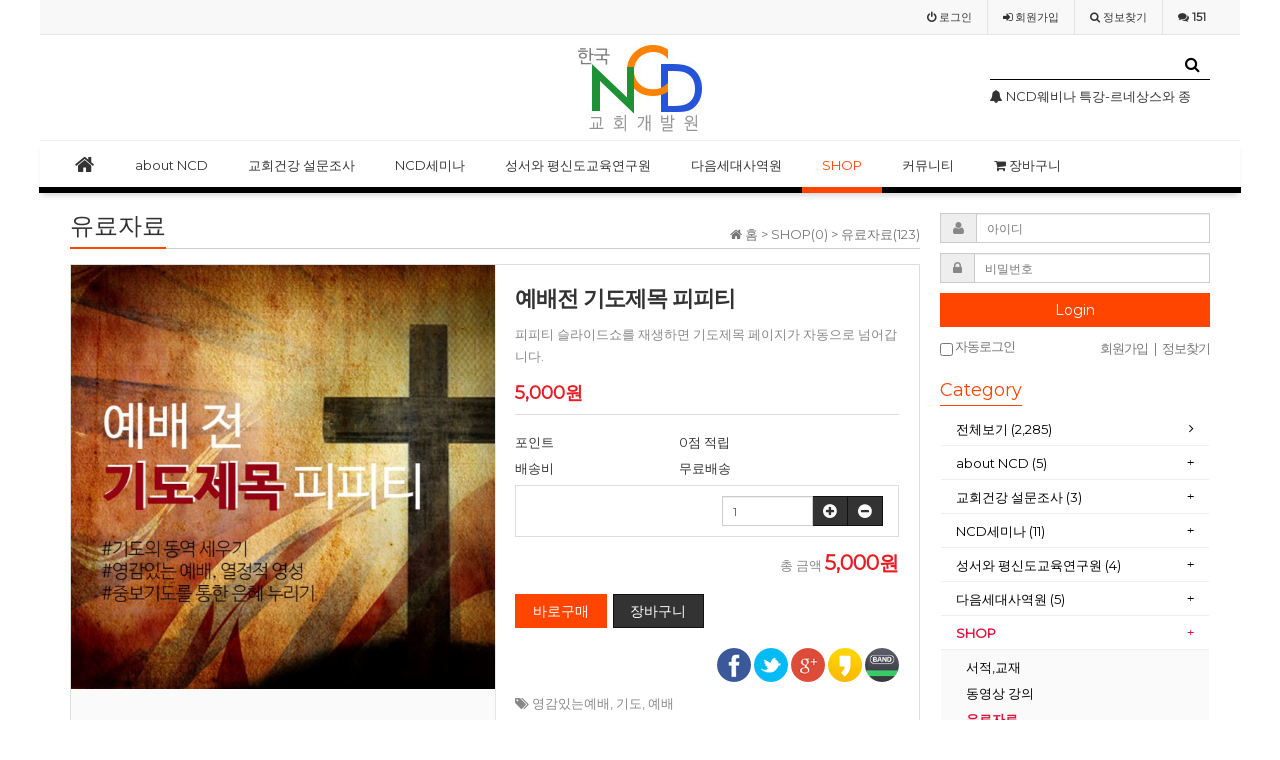

--- FILE ---
content_type: text/html; charset=utf-8
request_url: https://ncdkorea.net/shop/item.php?it_id=1512448836&ca_id=bo30&page=3&page=3
body_size: 25880
content:
<!doctype html>
<html lang="ko">
<head>
<meta charset="utf-8">
<meta http-equiv="imagetoolbar" content="no">
<meta http-equiv="X-UA-Compatible" content="IE=10,chrome=1">
<meta name="title" content="예배전 기도제목 피피티 > 유료자료 > 한국NCD교회개발원" />
<meta name="subject" content="예배전 기도제목 피피티" />
<meta name="publisher" content="한국NCD교회개발원" />
<meta name="author" content="한국NCD" />
<meta name="robots" content="index,follow" />
<meta name="keywords" content="영감있는예배, 기도, 예배" />
<meta name="description" content="피피티 슬라이드쇼를 재생하면 기도제목 페이지가 자동으로 넘어갑니다." />
<meta property="og:title" content="예배전 기도제목 피피티 > 유료자료 > 한국NCD교회개발원"/>
<meta property="og:site_name" content="한국NCD교회개발원" />
<meta property="og:author" content="한국NCD" />
<meta property="og:type" content="product" />
<meta property="og:image" content="https://ncdkorea.net:443/data/item/1512448836/6riw64E7KCc66qp.jpg" />
<meta property="og:description" content="피피티 슬라이드쇼를 재생하면 기도제목 페이지가 자동으로 넘어갑니다." />
<meta property="og:url" content="https://ncdkorea.net:443/shop/item.php?it_id=1512448836" />
<link rel="image_src" href="https://ncdkorea.net:443/data/item/1512448836/6riw64E7KCc66qp.jpg" />
<link rel="canonical" href="https://ncdkorea.net:443/shop/item.php?it_id=1512448836" />
<title>예배전 기도제목 피피티 > 유료자료 > 한국NCD교회개발원</title>
<link rel="stylesheet" href="https://ncdkorea.net:443/css/default_shop.css">
<link rel="stylesheet" href="https://ncdkorea.net:443/css/apms.css">
<link rel="stylesheet" href="https://ncdkorea.net:443/plugin/apms/FlexSlider/flexslider.css">
<link rel="stylesheet" href="//fonts.googleapis.com/css?family=Roboto:400,300,500,500italic,700,900,400italic,700italic">
<link rel="stylesheet" href="https://ncdkorea.net:443/thema/Miso-Basic-Shop/assets/bs3/css/bootstrap.min.css" type="text/css" media="screen" class="thema-mode">
<link rel="stylesheet" href="https://ncdkorea.net:443/thema/Miso-Basic-Shop/colorset/Basic/colorset.css" type="text/css" media="screen" class="thema-colorset">
<link rel="stylesheet" href="https://ncdkorea.net:443/skin/apms/item/ncd-tabs/style.css" media="screen">
<link rel="stylesheet" href="https://ncdkorea.net:443/skin/apms/list/miso-gallery/style.css" media="screen">
<link rel="stylesheet" href="https://ncdkorea.net:443/thema/Miso-Basic-Shop/widget/miso-outlogin/widget.css" media="screen">
<link rel="stylesheet" href="https://ncdkorea.net:443/thema/Miso-Basic-Shop/widget/miso-category-all/widget.css" media="screen">
<link rel="stylesheet" href="https://ncdkorea.net:443/thema/Miso-Basic-Shop/widget/miso-post-icon/widget.css" media="screen">
<link rel="stylesheet" href="https://ncdkorea.net:443/thema/Miso-Basic-Shop/widget/miso-post-list/widget.css" media="screen">
<link rel="stylesheet" href="https://ncdkorea.net:443/thema/Miso-Basic-Shop/widget/miso-poll/widget.css" media="screen">
<link rel="stylesheet" href="https://ncdkorea.net:443/css/font-awesome/css/font-awesome.min.css">
<link rel="stylesheet" href="https://ncdkorea.net:443/css/level/basic.css">
<!--[if lte IE 8]>
<script src="https://ncdkorea.net:443/js/html5.js"></script>
<![endif]-->
<script>
// 자바스크립트에서 사용하는 전역변수 선언
var g5_url       = "https://ncdkorea.net:443";
var g5_bbs_url   = "https://ncdkorea.net:443/bbs";
var g5_is_member = "";
var g5_is_admin  = "";
var g5_is_mobile = "";
var g5_bo_table  = "";
var g5_sca       = "";
var g5_pim       = "";
var g5_editor    = "";
var g5_responsive    = "1";
var g5_cookie_domain = "";
</script>
<script src="https://ncdkorea.net:443/js/jquery-1.11.3.min.js"></script>
<script src="https://ncdkorea.net:443/js/jquery-migrate-1.2.1.min.js"></script>
<script src="https://ncdkorea.net:443/js/common.js"></script>
<script src="https://ncdkorea.net:443/js/wrest.js"></script>
<script src="https://ncdkorea.net:443/js/apms.js"></script>
<script src="https://ncdkorea.net:443/plugin/apms/js/jquery.mobile.swipe.min.js"></script>
<script src="https://ncdkorea.net:443/plugin/apms/js/jquery.matchHeight-min.js"></script>
<script src="https://ncdkorea.net:443/plugin/apms/FlexSlider/jquery.flexslider-min.js"></script>
<script src="https://ncdkorea.net:443/plugin/apms/js/jquery.lazyload.min.js"></script>
</head>
<body class="responsive is-pc">

<script> var g5_thema = "Miso-Basic-Shop"; </script>
<style> 
	body { 
	background-color: #ffffff;
	background-repeat: no-repeat; background-position: 50% 50%; background-attachment:fixed; background-size:cover;
	}
</style>
<style>
	.banner {
	position: relative;
	min-width: 1140px;
	height: 100px;
	overflow: hidden;
	z-index: 1;
	background-color: #ff0000;
	}
@media all and (max-width:1100px) {
		.banner {
	display: none; 
	}
	}
		.banner .top_banner {
			position:absolute;
			bottom:0;
			left:50%;
			margin-left:-570px;
			width:1140px;
			height:100px;
		}
		.banner .btn_close {
			position:absolute;
			right:41px;
			bottom:31px;
		}
		.banner .btn_close label {
			font-size:11px;
			color:#fff;
		}
		.banner .btn_close button {
			margin:0;
			padding:0;
			background:none;
			border:0;
		}
  </style>

<div id=banner>
<!--<div class="banner">
	<div class="top_banner">
    <li class="flex-active-slide" style="width: 100%; float: left; margin-right: -100%; position: relative; opacity: 1; display: block; z-index: 2;">
						<div class="img-wrap">
							<div class="img-item">
								<a href="#"><img src="/zimg/top_ban.jpg" usemap="#top" /></a>
							</div>
						</div>
	</li>
	</div>
	<div class="btn_close">		
		<input type="image" src="/zimg/btn_close_top.png" alt="닫기" />
	</div>
</div> -->
<script>
var toggleFx = function() {
  $.fx.off = !$.fx.off;
};
toggleFx();
$( "button" ).click( toggleFx );
$( "input" ).click(function() {
  $( "#banner" ).toggle( "slow" );
});
</script>
</div>

<div id="thema_wrapper" class="en wrapper-orangered">
	<div class="wrapper boxed">
		<!-- LNB -->
		<aside class="at-lnb-gray at-lnb">
			<div class="container">
									<nav class="at-lnb-icon hidden-xs">
						<!--<ul class="menu">
							<li>
								<a href="javascript://" onclick="this.style.behavior = 'url(#default#homepage)'; this.setHomePage('https://ncdkorea.net:443');" class="at-tip" data-original-title="<nobr>시작페이지</nobr>" data-toggle="tooltip" data-placement="bottom" data-html="true">
									<i class="fa fa-bug fa-lg"></i> <span class="sound_only">START PAGE</span>
								</a>
							</li>
							<li>
								<a href="javascript://" onclick="window.external.AddFavorite(parent.location.href,document.title);" class="at-tip" data-original-title="<nobr>북마크</nobr>" data-toggle="tooltip" data-placement="bottom" data-html="true">
									<i class="fa fa-bookmark-o fa-lg"></i> <span class="sound_only">Bookmark</span>
								</a>
							</li>
							<li>
								<a href="https://ncdkorea.net:443/rss/" target="_blank" data-original-title="<nobr>RSS 구독</nobr>" class="at-tip" data-toggle="tooltip" data-placement="bottom" data-html="true">
									<i class="fa fa-rss fa-lg"></i> <span class="sound_only">RSS FEED</span>
								</a>
							</li>
						</ul> -->
					</nav>
								<nav class="at-lnb-menu">
					<ul class="menu">
													<!--<li><a class="asideButton cursor"><i class="fa fa-power-off"></i> <span>로그인</span></a></li>-->
                            <li><a href="https://ncdkorea.net:443/bbs/login.php?url=%2Fshop%2Fitem.php%3Fit_id%3D1512448836%26ca_id%3Dbo30%26page%3D3%26page%3D3"><i class="fa fa-power-off"></i> <span>로그인</span></a></li>
							<li><a href="https://ncdkorea.net:443/bbs/register.php"><i class="fa fa-sign-in"></i> <span><span class="lnb-txt">회원</span>가입</span></a></li>
							<li><a href="https://ncdkorea.net:443/bbs/password_lost.php" class="win_password_lost"><i class="fa fa-search"></i> <span>정보찾기</span></a></li>
							<li><a href="https://ncdkorea.net:443/bbs/current_connect.php"><i class="fa fa-comments" title="현재 접속자"></i> <b class="en">151</b></a></li>
											</ul>
				</nav>
			</div>
		</aside>

		<header>
			<!-- Logo -->
			<div class="at-header">
				<div id="logo_head" class="container header-4">
					<div class="header-wrap">
						<div class="header-box">

							<div class="header-item header-sns">
                            <!--<a href="https://ncdkorea.net:443/shop/list.php?ca_id=zr">
							<img src="/zimg/top_l_banner.jpg" width="221" height="65" />
							</a> -->
															</div>

							<div class="header-item header-title text-center">
								<a href="https://ncdkorea.net:443">
									<span class="header-logo">
									<img src="/zimg/top_logo.jpg"  /></span>
								</a>
								<!--<div class="header-desc">
									
								</div> -->
							</div>

							<div class="header-item header-search">
								<form name="tsearch" method="get" onsubmit="return tsearch_submit(this);" role="form" class="form">
								<input type="hidden" name="url"	value="https://ncdkorea.net:443/shop/search.php">
								<div class="input-group input-group-sm">
									<input type="text" name="stx" class="form-control input-sm" value="">
									<span class="input-group-btn">
										<button type="submit" class="btn btn-sm btn-black"><i class="fa fa-search fa-lg"></i></button>
									</span>
								</div>
								</form>
								<div class="img-wrap" style="padding-bottom:20px; line-height:20px;">
	<div class="img-item">
		<div id="frjhgdlkwiquoxmpetcvsnb" class="flexslider">
			<ul class="slides">
				<li style="height:20px;">
		<a href="https://ncdkorea.net:443/bbs/board.php?bo_table=mxmnoti&amp;wr_id=87" class="ellipsis">
			<span class="black">
				<span class="pull-right text-muted">
					&nbsp;
									</span>
															<i class='fa fa-bell'></i>													NCD웨비나 특강-르네상스와 종교개혁기의 기독교미술			</span>
		</a> 
	</li>
	<li style="height:20px;">
		<a href="https://ncdkorea.net:443/bbs/board.php?bo_table=mxmnoti&amp;wr_id=86" class="ellipsis">
			<span class="black">
				<span class="pull-right text-muted">
					&nbsp;
									</span>
															<i class='fa fa-bell'></i>													NCD웨비나(WEBINAR) 2021 12월 무료 강좌			</span>
		</a> 
	</li>
	<li style="height:20px;">
		<a href="https://ncdkorea.net:443/bbs/board.php?bo_table=mxmnoti&amp;wr_id=84" class="ellipsis">
			<span class="black">
				<span class="pull-right text-muted">
					&nbsp;
									</span>
															<i class='fa fa-bell'></i>													NCD웨비나(WEBINAR) 2020 4월 특별 강의			</span>
		</a> 
	</li>
			</ul>
		</div>
	</div>
</div>
<script>
$(document).ready(function() {
	$('#frjhgdlkwiquoxmpetcvsnb').flexslider({
		controlNav: false,
		directionNav: false,
										animation: "slide"
	});
});
</script>
							</div>
							<div class="clearfix"></div>
						</div>
					</div>
				</div>
				<div class="header-line"></div>
			</div>
			<div id="menu_head"></div>
			<div class="navbar navbar-contrasted at-navbar" role="navigation">
				<div class="container">
					<!-- Button Menu -->
					<a href="#menu_head" role="button" class="navbar-toggle btn btn-black pull-left" data-toggle="collapse" data-target=".at-menu-all">
						<i class="fa fa-bars"></i> MENU
					</a>
					<!-- Right Menu -->
					<div class="pull-right btn-group navbar-menu-right">
												<!--<button type="button" class="btn btn-black asideButton">
							<i class="fa fa-outdent"></i>
						</button> -->
					</div>
											<!-- Left Menu -->
						<div class="navbar-collapse collapse">
							<ul class="nav navbar-nav">
								<li class="navbar-icon">
									<a href="https://ncdkorea.net:443">
										<i class="fa fa-home at-tip" data-original-title="<nobr class='font-normal'>메인</nobr>" data-toggle="tooltip" data-html="true"></i>
									</a>
								</li>
								<!--<li class="navbar-icon">
									<a data-toggle="collapse" data-target=".at-menu-all">
										<i class="fa fa-bars at-tip" data-original-title="<nobr class='font-normal'>전체보기</nobr>" data-toggle="tooltip" data-html="true"></i>
									</a>
								</li> -->
																											<li class="dropdown">
											<a href="https://ncdkorea.net:443/bbs/page.php?hid=president" class="dropdown-toggle" data-hover="dropdown" data-close-others="true">
												about NCD											</a>
											<div class="dropdown-menu dropdown-menu-head">
												<ul class="pull-left">
																																																																	<li class="sub-off">
															<a href="https://ncdkorea.net:443/bbs/page.php?hid=president">
																대표소개																															</a>
														</li>
																																																																														<li class="sub-off">
															<a href="../../../bbs/board.php?bo_table=01_sce">
																전문사역코치																															</a>
														</li>
																																																																														<li class="dropdown-submenu sub-off">
															<a tabindex="-1" href="https://ncdkorea.net:443/bbs/board.php?bo_table=02_column">
																why NCD?																																<i class="fa fa-caret-right sub-caret pull-right"></i>
															</a>
															<div class="dropdown-menu dropdown-menu-sub">
																<ul class="pull-left">
																																																																			<li class="sub2-off">
																		<a tabindex="-1" href="https://ncdkorea.net:443/bbs/board.php?bo_table=02_column&sca=%EC%9E%90%EC%97%B0%EC%A0%81%EA%B5%90%ED%9A%8C%EC%84%B1%EC%9E%A5">자연적교회성장</a>
																	</li>
																																																																			<li class="sub2-off">
																		<a tabindex="-1" href="https://ncdkorea.net:443/bbs/board.php?bo_table=02_column&sca=8%EA%B0%80%EC%A7%80%EC%A7%88%EC%A0%81%ED%8A%B9%EC%84%B1">8가지질적특성</a>
																	</li>
																																																																			<li class="sub2-off">
																		<a tabindex="-1" href="https://ncdkorea.net:443/bbs/board.php?bo_table=02_column&sca=%EC%B5%9C%EC%86%8C%EC%B9%98%EC%A0%84%EB%9E%B5">최소치전략</a>
																	</li>
																																																																			<li class="sub2-off">
																		<a tabindex="-1" href="https://ncdkorea.net:443/bbs/board.php?bo_table=02_column&sca=6%EA%B0%80%EC%A7%80%EC%83%9D%EB%AA%85%EC%B2%B4%EC%9B%90%EB%A6%AC">6가지생명체원리</a>
																	</li>
																																																																			<li class="sub2-off">
																		<a tabindex="-1" href="https://ncdkorea.net:443/bbs/board.php?bo_table=02_column&sca=%EC%97%B4%EA%B0%80%EC%A7%80%EC%8B%A4%ED%96%89%EB%8B%A8%EA%B3%84">열가지실행단계</a>
																	</li>
																																</ul>
																																<div class="clearfix sub-nanum"></div>
															</div>
														</li>
																																																																														<li class="sub-off">
															<a href="https://ncdkorea.net:443/bbs/board.php?bo_table=mxmnews">
																언론보도																															</a>
														</li>
																																																																														<li class="sub-off">
															<a href="https://ncdkorea.net:443/bbs/board.php?bo_table=01_network">
																NCD 네트워크.																															</a>
														</li>
																																					</ul>
																								<div class="clearfix sub-nanum"></div>
											</div>
										</li>
																																				<li class="dropdown">
											<a href="../../../bbs/page.php?hid=survey" class="dropdown-toggle" data-hover="dropdown" data-close-others="true">
												교회건강 설문조사											</a>
											<div class="dropdown-menu dropdown-menu-head">
												<ul class="pull-left">
																																																																	<li class="sub-off">
															<a href="../../../bbs/board.php?bo_table=02_survey_faq&wr_id=8">
																교회건강도 설문조사 방법																															</a>
														</li>
																																																																														<li class="sub-off">
															<a href="../../../bbs/write.php?bo_table=02_survey_reg">
																설문조사 신청하기																															</a>
														</li>
																																																																														<li class="sub-off">
															<a href="https://ncdkorea.net:443/bbs/board.php?bo_table=02_survey_faq">
																설문조사 FAQ																															</a>
														</li>
																																					</ul>
																								<div class="clearfix sub-nanum"></div>
											</div>
										</li>
																																				<li class="dropdown">
											<a href="../../../bbs/page.php?hid=ncd" class="dropdown-toggle" data-hover="dropdown" data-close-others="true">
												NCD세미나											</a>
											<div class="dropdown-menu dropdown-menu-head">
												<ul class="pull-left">
																																																																	<li class="sub-off">
															<a href="../../../bbs/write.php?bo_table=03_academy">
																NCD컨설턴트인증과정(아카데미 집중과정)																															</a>
														</li>
																																																																														<li class="sub-off">
															<a href="../../../bbs/write.php?bo_table=04_ncd_s0">
																찾아가는 세미나																															</a>
														</li>
																																																																														<li class="sub-off">
															<a href="../../../bbs/write.php?bo_table=04_ncd_s7">
																어벤져스 사역팀 워크숍																															</a>
														</li>
																																																																														<li class="sub-off">
															<a href="../../../bbs/write.php?bo_table=04_ncd_s4">
																원포인트 예배 세미나																															</a>
														</li>
																																																				</ul>
														<ul class="pull-left">
																																																					<li class="sub-off">
															<a href="../../../bbs/write.php?bo_table=05_orange_p">
																키워드 바이블 아카데미-5월																															</a>
														</li>
																																																																														<li class="sub-off">
															<a href="../../../bbs/write.php?bo_table=04_ncd_s1">
																2021 하이브리드 미디어사역자 세미나																															</a>
														</li>
																																																																														<li class="sub-off">
															<a href="../../../bbs/write.php?bo_table=05_orange_s">
																2024 미국비전트립																															</a>
														</li>
																																																																														<li class="sub-off">
															<a href="../../../bbs/write.php?bo_table=04_ncd_s3">
																줌게임가이드웨비나																															</a>
														</li>
																																																																														<li class="sub-off">
															<a href="../../../bbs/write.php?bo_table=04_ncd_s5">
																2020 미국교회탐방-5월																															</a>
														</li>
																																																																														<li class="sub-off">
															<a href="https://ncdkorea.net:443/bbs/board.php?bo_table=04_ncd_qa">
																세미나 문의게시판																															</a>
														</li>
																																					</ul>
																								<div class="clearfix sub-nanum" style="width:400px;"></div>
											</div>
										</li>
																																				<li class="dropdown">
											<a href="../../../bbs/page.php?hid=bible" class="dropdown-toggle" data-hover="dropdown" data-close-others="true">
												성서와 평신도교육연구원											</a>
											<div class="dropdown-menu dropdown-menu-head">
												<ul class="pull-left">
																																																																	<li class="sub-off">
															<a href="https://ncdkorea.net:443/bbs/page.php?hid=bible">
																 성경과평신도교육연구원																															</a>
														</li>
																																																																														<li class="sub-off">
															<a href="https://ncdkorea.net:443/bbs/board.php?bo_table=03_bible_info">
																평신도교육 연구원 안내																															</a>
														</li>
																																																																														<li class="sub-off">
															<a href="https://ncdkorea.net:443/bbs/board.php?bo_table=03_bible_qa">
																평신도사역 문의게시판																															</a>
														</li>
																																																																														<li class="sub-off">
															<a href="../../../bbs/write.php?bo_table=03_bible_reg">
																세미나 신청하기																															</a>
														</li>
																																					</ul>
																								<div class="clearfix sub-nanum"></div>
											</div>
										</li>
																																				<li class="dropdown">
											<a href="../../../bbs/page.php?hid=orange" class="dropdown-toggle" data-hover="dropdown" data-close-others="true">
												다음세대사역원<!--<i class="fa fa-circle new"></i> -->											</a>
											<div class="dropdown-menu dropdown-menu-head">
												<ul class="pull-left">
																																																																	<li class="sub-off">
															<a href="https://ncdkorea.net:443/bbs/board.php?bo_table=05_orange">
																오렌지사역 안내																															</a>
														</li>
																																																																														<li class="sub-off">
															<a href="https://ncdkorea.net:443/bbs/board.php?bo_table=05_orange_qa">
																오렌지사역 문의게시판																																	<!--<i class="fa fa-circle red"></i> -->
																															</a>
														</li>
																																																																														<li class="sub-off">
															<a href="../../../bbs/write.php?bo_table=05_orange_b">
																싱크오렌지(기본)																															</a>
														</li>
																																																																														<li class="sub-off">
															<a href="../../../bbs/write.php?bo_table=05_orange_k">
																결혼 예비학교 운영자 세미나																															</a>
														</li>
																																																																														<li class="sub-off">
															<a href="../../../bbs/write.php?bo_table=05_orange_c">
																교회학교 초청																															</a>
														</li>
																																					</ul>
																								<div class="clearfix sub-nanum"></div>
											</div>
										</li>
																																				<li class="dropdown active">
											<a href="https://ncdkorea.net:443/shop/list.php?ca_id=bo" class="dropdown-toggle" data-hover="dropdown" data-close-others="true">
												SHOP<!--<i class="fa fa-circle new"></i> -->											</a>
											<div class="dropdown-menu dropdown-menu-head">
												<ul class="pull-left">
																																																																	<li class="sub-off">
															<a href="https://ncdkorea.net:443/shop/list.php?ca_id=bo10">
																서적,교재																																	<!--<i class="fa fa-circle red"></i> -->
																															</a>
														</li>
																																																																														<li class="sub-off">
															<a href="https://ncdkorea.net:443/shop/list.php?ca_id=bo20">
																동영상 강의																															</a>
														</li>
																																																																														<li class="sub-on">
															<a href="https://ncdkorea.net:443/shop/list.php?ca_id=bo30">
																유료자료																																	<!--<i class="fa fa-circle red"></i> -->
																															</a>
														</li>
																																					</ul>
																								<div class="clearfix sub-nanum"></div>
											</div>
										</li>
																																				<li class="dropdown">
											<a href="https://ncdkorea.net:443/bbs/board.php?bo_table=mxmnoti" class="dropdown-toggle" data-hover="dropdown" data-close-others="true">
												커뮤니티											</a>
											<div class="dropdown-menu dropdown-menu-head">
												<ul class="pull-left">
																																																																	<li class="sub-off">
															<a href="https://ncdkorea.net:443/bbs/board.php?bo_table=mxmnoti">
																공지사항																															</a>
														</li>
																																																																														<li class="sub-off">
															<a href="https://ncdkorea.net:443/bbs/board.php?bo_table=mxmfree">
																자유게시판																															</a>
														</li>
																																																																														<li class="sub-off">
															<a href="https://ncdkorea.net:443/bbs/board.php?bo_table=qa">
																질문답변																															</a>
														</li>
																																																																														<li class="sub-off">
															<a href="https://ncdkorea.net:443/bbs/board.php?bo_table=mxmgall">
																네트워크이야기																															</a>
														</li>
																																																																														<li class="sub-off">
															<a href="https://ncdkorea.net:443/bbs/board.php?bo_table=mxmlec">
																공개강의																															</a>
														</li>
																																																																														<li class="sub-off">
															<a href="https://ncdkorea.net:443/bbs/page.php?hid=sche">
																세미나스케쥴																															</a>
														</li>
																																					</ul>
																								<div class="clearfix sub-nanum"></div>
											</div>
										</li>
																																				<li>
											<a href="../../../shop/cart.php">
												<i class='fa fa-shopping-cart'></i> 장바구니																							</a>
										</li>
																								</ul>
						</div>
									</div>
				<div class="navbar-menu-bar"></div>
			</div>
			<div class="clearfix"></div>
		</header>

		<style>
			.menu-all-wrap .menu-all-head { width:12.5%; }
		</style>

		<nav id="menu_all" class="collapse at-menu-all">
			<div class="container">
				<ul class="menu-all-wrap">
									<li class="menu-all-head">
						<div class="menu-all-head-item">
															<a onclick="miso_menu('msub_1');">
								<span class="menu-all-main is-sub border-color">
																about NCD																	</span>
							</a>
															<ul id="msub_1" class="menu-all-sub">
																										<li class="main-all-sub-item sub-off">
										<a href="https://ncdkorea.net:443/bbs/page.php?hid=president" class="ellipsis">
											대표소개																					</a>
									</li>
																										<li class="main-all-sub-item sub-off">
										<a href="../../../bbs/board.php?bo_table=01_sce" class="ellipsis">
											전문사역코치																					</a>
									</li>
																										<li class="main-all-sub-item sub-off">
										<a href="https://ncdkorea.net:443/bbs/board.php?bo_table=02_column" class="ellipsis">
											why NCD?																					</a>
									</li>
																										<li class="main-all-sub-item sub-off">
										<a href="https://ncdkorea.net:443/bbs/board.php?bo_table=mxmnews" class="ellipsis">
											언론보도																					</a>
									</li>
																										<li class="main-all-sub-item sub-off">
										<a href="https://ncdkorea.net:443/bbs/board.php?bo_table=01_network" class="ellipsis">
											NCD 네트워크.																					</a>
									</li>
																</ul>
													</div>
					</li>
										<li class="menu-all-head">
						<div class="menu-all-head-item">
															<a onclick="miso_menu('msub_2');">
								<span class="menu-all-main is-sub border-color">
																교회건강 설문조사																	</span>
							</a>
															<ul id="msub_2" class="menu-all-sub">
																										<li class="main-all-sub-item sub-off">
										<a href="../../../bbs/board.php?bo_table=02_survey_faq&wr_id=8" class="ellipsis">
											교회건강도 설문조사 방법																					</a>
									</li>
																										<li class="main-all-sub-item sub-off">
										<a href="../../../bbs/write.php?bo_table=02_survey_reg" class="ellipsis">
											설문조사 신청하기																					</a>
									</li>
																										<li class="main-all-sub-item sub-off">
										<a href="https://ncdkorea.net:443/bbs/board.php?bo_table=02_survey_faq" class="ellipsis">
											설문조사 FAQ																					</a>
									</li>
																</ul>
													</div>
					</li>
										<li class="menu-all-head">
						<div class="menu-all-head-item">
															<a onclick="miso_menu('msub_3');">
								<span class="menu-all-main is-sub border-color">
																NCD세미나																	</span>
							</a>
															<ul id="msub_3" class="menu-all-sub">
																										<li class="main-all-sub-item sub-off">
										<a href="../../../bbs/write.php?bo_table=03_academy" class="ellipsis">
											NCD컨설턴트인증과정(아카데미 집중과정)																					</a>
									</li>
																										<li class="main-all-sub-item sub-off">
										<a href="../../../bbs/write.php?bo_table=04_ncd_s0" class="ellipsis">
											찾아가는 세미나																					</a>
									</li>
																										<li class="main-all-sub-item sub-off">
										<a href="../../../bbs/write.php?bo_table=04_ncd_s7" class="ellipsis">
											어벤져스 사역팀 워크숍																					</a>
									</li>
																										<li class="main-all-sub-item sub-off">
										<a href="../../../bbs/write.php?bo_table=04_ncd_s4" class="ellipsis">
											원포인트 예배 세미나																					</a>
									</li>
																										<li class="main-all-sub-item sub-off">
										<a href="../../../bbs/write.php?bo_table=05_orange_p" class="ellipsis">
											키워드 바이블 아카데미-5월																					</a>
									</li>
																										<li class="main-all-sub-item sub-off">
										<a href="../../../bbs/write.php?bo_table=04_ncd_s1" class="ellipsis">
											2021 하이브리드 미디어사역자 세미나																					</a>
									</li>
																										<li class="main-all-sub-item sub-off">
										<a href="../../../bbs/write.php?bo_table=05_orange_s" class="ellipsis">
											2024 미국비전트립																					</a>
									</li>
																										<li class="main-all-sub-item sub-off">
										<a href="../../../bbs/write.php?bo_table=04_ncd_s3" class="ellipsis">
											줌게임가이드웨비나																					</a>
									</li>
																										<li class="main-all-sub-item sub-off">
										<a href="../../../bbs/write.php?bo_table=04_ncd_s5" class="ellipsis">
											2020 미국교회탐방-5월																					</a>
									</li>
																										<li class="main-all-sub-item sub-off">
										<a href="https://ncdkorea.net:443/bbs/board.php?bo_table=04_ncd_qa" class="ellipsis">
											세미나 문의게시판																					</a>
									</li>
																</ul>
													</div>
					</li>
										<li class="menu-all-head">
						<div class="menu-all-head-item">
															<a onclick="miso_menu('msub_4');">
								<span class="menu-all-main is-sub border-color">
																성서와 평신도교육연구원																	</span>
							</a>
															<ul id="msub_4" class="menu-all-sub">
																										<li class="main-all-sub-item sub-off">
										<a href="https://ncdkorea.net:443/bbs/page.php?hid=bible" class="ellipsis">
											 성경과평신도교육연구원																					</a>
									</li>
																										<li class="main-all-sub-item sub-off">
										<a href="https://ncdkorea.net:443/bbs/board.php?bo_table=03_bible_info" class="ellipsis">
											평신도교육 연구원 안내																					</a>
									</li>
																										<li class="main-all-sub-item sub-off">
										<a href="https://ncdkorea.net:443/bbs/board.php?bo_table=03_bible_qa" class="ellipsis">
											평신도사역 문의게시판																					</a>
									</li>
																										<li class="main-all-sub-item sub-off">
										<a href="../../../bbs/write.php?bo_table=03_bible_reg" class="ellipsis">
											세미나 신청하기																					</a>
									</li>
																</ul>
													</div>
					</li>
										<li class="menu-all-head">
						<div class="menu-all-head-item">
															<a onclick="miso_menu('msub_5');">
								<span class="menu-all-main is-sub border-color">
																다음세대사역원									<!--<i class="fa fa-circle new"></i> -->								</span>
							</a>
															<ul id="msub_5" class="menu-all-sub">
																										<li class="main-all-sub-item sub-off">
										<a href="https://ncdkorea.net:443/bbs/board.php?bo_table=05_orange" class="ellipsis">
											오렌지사역 안내																					</a>
									</li>
																										<li class="main-all-sub-item sub-off">
										<a href="https://ncdkorea.net:443/bbs/board.php?bo_table=05_orange_qa" class="ellipsis">
											오렌지사역 문의게시판											                                            <!--<i class="fa fa-bolt sub-new"></i> -->										</a>
									</li>
																										<li class="main-all-sub-item sub-off">
										<a href="../../../bbs/write.php?bo_table=05_orange_b" class="ellipsis">
											싱크오렌지(기본)																					</a>
									</li>
																										<li class="main-all-sub-item sub-off">
										<a href="../../../bbs/write.php?bo_table=05_orange_k" class="ellipsis">
											결혼 예비학교 운영자 세미나																					</a>
									</li>
																										<li class="main-all-sub-item sub-off">
										<a href="../../../bbs/write.php?bo_table=05_orange_c" class="ellipsis">
											교회학교 초청																					</a>
									</li>
																</ul>
													</div>
					</li>
										<li class="menu-all-head active">
						<div class="menu-all-head-item">
															<a onclick="miso_menu('msub_6');">
								<span class="menu-all-main is-sub border-color">
																SHOP									<!--<i class="fa fa-circle new"></i> -->								</span>
							</a>
															<ul id="msub_6" class="menu-all-sub">
																										<li class="main-all-sub-item sub-off">
										<a href="https://ncdkorea.net:443/shop/list.php?ca_id=bo10" class="ellipsis">
											서적,교재											                                            <!--<i class="fa fa-bolt sub-new"></i> -->										</a>
									</li>
																										<li class="main-all-sub-item sub-off">
										<a href="https://ncdkorea.net:443/shop/list.php?ca_id=bo20" class="ellipsis">
											동영상 강의																					</a>
									</li>
																										<li class="main-all-sub-item sub-on">
										<a href="https://ncdkorea.net:443/shop/list.php?ca_id=bo30" class="ellipsis">
											유료자료											                                            <!--<i class="fa fa-bolt sub-new"></i> -->										</a>
									</li>
																</ul>
													</div>
					</li>
										<li class="menu-all-head">
						<div class="menu-all-head-item">
															<a onclick="miso_menu('msub_7');">
								<span class="menu-all-main is-sub border-color">
																커뮤니티																	</span>
							</a>
															<ul id="msub_7" class="menu-all-sub">
																										<li class="main-all-sub-item sub-off">
										<a href="https://ncdkorea.net:443/bbs/board.php?bo_table=mxmnoti" class="ellipsis">
											공지사항																					</a>
									</li>
																										<li class="main-all-sub-item sub-off">
										<a href="https://ncdkorea.net:443/bbs/board.php?bo_table=mxmfree" class="ellipsis">
											자유게시판																					</a>
									</li>
																										<li class="main-all-sub-item sub-off">
										<a href="https://ncdkorea.net:443/bbs/board.php?bo_table=qa" class="ellipsis">
											질문답변																					</a>
									</li>
																										<li class="main-all-sub-item sub-off">
										<a href="https://ncdkorea.net:443/bbs/board.php?bo_table=mxmgall" class="ellipsis">
											네트워크이야기																					</a>
									</li>
																										<li class="main-all-sub-item sub-off">
										<a href="https://ncdkorea.net:443/bbs/board.php?bo_table=mxmlec" class="ellipsis">
											공개강의																					</a>
									</li>
																										<li class="main-all-sub-item sub-off">
										<a href="https://ncdkorea.net:443/bbs/page.php?hid=sche" class="ellipsis">
											세미나스케쥴																					</a>
									</li>
																</ul>
													</div>
					</li>
										<li class="menu-all-head">
						<div class="menu-all-head-item">
															<a href="../../../shop/cart.php" >
								<span class="menu-all-main border-color">
																<i class='fa fa-shopping-cart'></i> 장바구니																	</span>
							</a>
													</div>
					</li>
									</ul>

				<div class="menu-all-btn text-center">
					<div class="btn-group">
						<a class="btn btn-color" href="https://ncdkorea.net:443"><i class="fa fa-home fa-lg"></i> 메인</a>
						<a class="btn btn-black" data-toggle="collapse" data-target=".at-menu-all"><i class="fa fa-arrow-circle-up fa-lg"></i> 닫기</a>
					</div>
				</div>
			</div>
		</nav>

		
		<div id="at_container" class="at-container">
					<div class="at-content">
				<div class="container">
               
                          										<div class="row at-row">
						<div class="col-md-9 at-col">
							<div class="at-content-main">
						<script src="https://ncdkorea.net:443/skin/apms/item/ncd-tabs/shop.js"></script>

<div class="item-wrap">

			<aside class="list-nav">
			<span class="page-nav pull-right text-muted">
				<i class="fa fa-home"></i> 홈
										>
						<a href="./list.php?ca_id=bo">
							<span class="text-muted">SHOP(0)</span>
						</a>
											>
						<a href="./list.php?ca_id=bo30">
							<span class="text-muted">유료자료(123)</span>
						</a>
												</span>
			<h3 class="div-title-underbar">
				<span class="div-title-underbar-bold border-color">
					유료자료				</span>
			</h3>
		</aside>
	
	
	<div class="item-head">
		<div class="row">
			<div class="col-sm-6 col img-container">
									<div class="label-tack"><span class="sit_icon"></span></div>
												<div id="sit_pvi">
					<div class="imgframe">
						<div class="img-wrap" style="padding-bottom:100%;">
							<div class="img-item">
								<div id="sit_pvi_big">
								<a href="https://ncdkorea.net:443/shop/largeimage.php?it_id=1512448836&amp;no=1" target="_blank" class="popup_item_image"><img src="https://ncdkorea.net:443/data/item/1512448836/thumb-6riw64E7KCc66qp_600x600.jpg" alt=""></a>								</div>
							</div>
						</div>
					</div>
														</div>
			</div>
			<div class="col-sm-6 col form-container">
				<div id="buy_form" class="text">
					<h1>예배전 기도제목 피피티</h1>
											<div class="desc">피피티 슬라이드쇼를 재생하면 기도제목 페이지가 자동으로 넘어갑니다.</div>
										<div class="price font-16 en">
													<!--<div class="pull-right">
								<span class="font-20 red"><i class="fa fa-star-o "></i><i class="fa fa-star-o "></i><i class="fa fa-star-o "></i><i class="fa fa-star-o "></i><i class="fa fa-star-o "></i></span>
							</div>-->
												<div class="pull-left">
															<b class="font-18 red">5,000원</b>
																					</div>
						<div class="clearfix"></div>
					</div>

					<form name="fitem" method="post" action="https://www.ncdkorea.net/shop/cartupdate.php" class="form" role="form" onsubmit="return fitem_submit(this);">
					<input type="hidden" name="it_id[]" value="1512448836">
					<input type="hidden" name="it_msg1[]" value="">
					<input type="hidden" name="it_msg2[]" value="">
					<input type="hidden" name="it_msg3[]" value="">
					<input type="hidden" name="sw_direct">
					<input type="hidden" name="url">
											<input type="hidden" id="it_price" value="5000">
					
					<div class="option-line"></div>

					<div id="item_option">
						<table class="table option-tbl">
						<tbody>
						 
						 
							<tr>
							<th>포인트</th>
							<td>
								0점								적립
							</td>
							</tr>
																		<tr><th>배송비</th><td>무료배송</td></tr>
																		</tbody>
						</table>

																			
													<div id="it_sel_option">
																	<ul id="it_opt_added" class="list-group">
										<li class="it_opt_list list-group-item">
											<input type="hidden" name="io_type[1512448836][]" value="0">
											<input type="hidden" name="io_id[1512448836][]" value="">
											<input type="hidden" name="io_value[1512448836][]" value="예배전 기도제목 피피티">
											<input type="hidden" class="io_price" value="0">
											<input type="hidden" class="io_stock" value="99969">
											<div class="row">
												<div class="col-sm-6">
													<label>
														<!-- <span class="it_opt_subj"></span>-->
														<span class="it_opt_prc"><span class="sound_only">(+0원)</span></span>
													</label>
												</div>
												<div class="col-sm-6">
													<div class="input-group">
														<label for="ct_qty_11" class="sound_only">수량</label>
														<input type="text" name="ct_qty[1512448836][]" value="1" id="ct_qty_11" class="form-control input-sm" size="5">
														<div class="input-group-btn">
															<button type="button" class="it_qty_plus btn btn-black btn-sm"><i class="fa fa-plus-circle fa-lg"></i><span class="sound_only">증가</span></button>
															<button type="button" class="it_qty_minus btn btn-black btn-sm"><i class="fa fa-minus-circle fa-lg"></i><span class="sound_only">감소</span></button>
														</div>
													</div>
												</div>
											</div>
																																											</li>
									</ul>
									<script>
									$(function() {
										price_calculate();
									});
									</script>
															</div>
							<!-- 총 구매액 -->
							<div class="price-sum">
								총 금액 <b><span id="it_tot_price" class="font-20 red en">0원 </span></b>
							</div>
											</div>

					<div class="item-form-footer text-center">
													<ul class="item-form-btn">
							<!--<li>
								<a href="#" class="btn btn-item btn-block" onclick="apms_wishlist('1512448836'); return false;">
									<i class="fa fa-heart fa-lg red"></i> 위시
								</a>
							</li>
							<li>
								<a href="#" class="btn btn-item btn-block" onclick="apms_recommend('1512448836', 'bo30'); return false;">
									<i class="fa fa-envelope fa-lg green"></i> 추천
								</a>
							</li>-->
							<li><input type="submit" onclick="document.pressed=this.value;" value="바로구매" class="btn btn-color btn-block"></li>
							<li><input type="submit" onclick="document.pressed=this.value;" value="장바구니" class="btn btn-black btn-block"></li>
							</ul>
																		<div class="clearfix"></div>
					</div>
					</form>

					<script>
						// BS3
						$(function() {
							$("select.it_option").addClass("form-control input-sm");
							$("select.it_supply").addClass("form-control input-sm");
						});

						// 재입고SMS 알림
						function popup_stocksms(it_id, ca_id) {
							url = "./itemstocksms.php?it_id=" + it_id + "&ca_id=" + ca_id;
							opt = "scrollbars=yes,width=616,height=420,top=10,left=10";
							popup_window(url, "itemstocksms", opt);
						}

						// 바로구매, 장바구니 폼 전송
						function fitem_submit(f) {
							if (document.pressed == "장바구니") {
								f.sw_direct.value = 0;
							} else { // 바로구매
								f.sw_direct.value = 1;
							}

							// 판매가격이 0 보다 작다면
							if (document.getElementById("it_price").value < 0) {
								alert("전화로 문의해 주시면 감사하겠습니다.");
								return false;
							}

							if($(".it_opt_list").size() < 1) {
								alert("선택옵션을 선택해 주십시오.");
								return false;
							}

							var val, io_type, result = true;
							var sum_qty = 0;
							var min_qty = parseInt(1);
							var max_qty = parseInt(0);
							var $el_type = $("input[name^=io_type]");

							$("input[name^=ct_qty]").each(function(index) {
								val = $(this).val();

								if(val.length < 1) {
									alert("수량을 입력해 주십시오.");
									result = false;
									return false;
								}

								if(val.replace(/[0-9]/g, "").length > 0) {
									alert("수량은 숫자로 입력해 주십시오.");
									result = false;
									return false;
								}

								if(parseInt(val.replace(/[^0-9]/g, "")) < 1) {
									alert("수량은 1이상 입력해 주십시오.");
									result = false;
									return false;
								}

								io_type = $el_type.eq(index).val();
								if(io_type == "0")
									sum_qty += parseInt(val);
							});

							if(!result) {
								return false;
							}

							if(min_qty > 0 && sum_qty < min_qty) {
								alert("선택옵션 개수 총합 "+number_format(String(min_qty))+"개 이상 주문해 주십시오.");
								return false;
							}

							if(max_qty > 0 && sum_qty > max_qty) {
								alert("선택옵션 개수 총합 "+number_format(String(max_qty))+"개 이하로 주문해 주십시오.");
								return false;
							}

							if (document.pressed == "장바구니") {
								$.post("./itemcart.php", $(f).serialize(), function(error) {
									if(error != "OK") {
										alert(error.replace(/\\n/g, "\n"));
										return false;
									} else {
										if(confirm("장바구니에 담겼습니다.\n\n바로 확인하시겠습니까?")) {
											document.location.href = "./cart.php";
										}
									}
								});
								return false;
							} else {
								return true;
							}
						}

						// Wishlist
						function apms_wishlist(it_id) {
							if(!it_id) {
								alert("코드가 올바르지 않습니다.");
								return false;
							}

							$.post("./itemwishlist.php", { it_id: it_id },	function(error) {
								if(error != "OK") {
									alert(error.replace(/\\n/g, "\n"));
									return false;
								} else {
									if(confirm("위시리스트에 담겼습니다.\n\n바로 확인하시겠습니까?")) {
										document.location.href = "./wishlist.php";
									}
								}
							});

							return false;
						}

						// Recommend
						function apms_recommend(it_id, ca_id) {
							if (!g5_is_member) {
								alert("회원만 추천하실 수 있습니다.");
							} else {
								url = "./itemrecommend.php?it_id=" + it_id + "&ca_id=" + ca_id;
								opt = "scrollbars=yes,width=616,height=420,top=10,left=10";
								popup_window(url, "itemrecommend", opt);
							}
						}
					</script>

					<div class="sns-icon pull-right">
						<div class="sns-share-icon">
							<a href="https://ncdkorea.net:443/bbs/sns_send.php?longurl=https%3A%2F%2Fncdkorea.net%3A443%2Fshop%2Fitem.php%3Fit_id%3D1512448836&amp;title=%EC%98%88%EB%B0%B0%EC%A0%84+%EA%B8%B0%EB%8F%84%EC%A0%9C%EB%AA%A9+%ED%94%BC%ED%94%BC%ED%8B%B0+%7C+%ED%95%9C%EA%B5%ADNCD%EA%B5%90%ED%9A%8C%EA%B0%9C%EB%B0%9C%EC%9B%90&amp;sns=facebook" onclick="apms_sns('facebook', 'https://ncdkorea.net:443/bbs/sns_send.php?longurl=https%3A%2F%2Fncdkorea.net%3A443%2Fshop%2Fitem.php%3Fit_id%3D1512448836&amp;title=%EC%98%88%EB%B0%B0%EC%A0%84+%EA%B8%B0%EB%8F%84%EC%A0%9C%EB%AA%A9+%ED%94%BC%ED%94%BC%ED%8B%B0+%7C+%ED%95%9C%EA%B5%ADNCD%EA%B5%90%ED%9A%8C%EA%B0%9C%EB%B0%9C%EC%9B%90&amp;sns=facebook'); return false;" target="_blank"><img src="https://ncdkorea.net:443/skin/apms/item/ncd-tabs/img/sns_fb.png" alt="페이스북에 공유"></a> <a href="https://ncdkorea.net:443/bbs/sns_send.php?longurl=https%3A%2F%2Fncdkorea.net%3A443%2Fshop%2Fitem.php%3Fit_id%3D1512448836&amp;title=%EC%98%88%EB%B0%B0%EC%A0%84+%EA%B8%B0%EB%8F%84%EC%A0%9C%EB%AA%A9+%ED%94%BC%ED%94%BC%ED%8B%B0+%7C+%ED%95%9C%EA%B5%ADNCD%EA%B5%90%ED%9A%8C%EA%B0%9C%EB%B0%9C%EC%9B%90&amp;sns=twitter" onclick="apms_sns('twitter', 'https://ncdkorea.net:443/bbs/sns_send.php?longurl=https%3A%2F%2Fncdkorea.net%3A443%2Fshop%2Fitem.php%3Fit_id%3D1512448836&amp;title=%EC%98%88%EB%B0%B0%EC%A0%84+%EA%B8%B0%EB%8F%84%EC%A0%9C%EB%AA%A9+%ED%94%BC%ED%94%BC%ED%8B%B0+%7C+%ED%95%9C%EA%B5%ADNCD%EA%B5%90%ED%9A%8C%EA%B0%9C%EB%B0%9C%EC%9B%90&amp;sns=twitter'); return false;" target="_blank"><img src="https://ncdkorea.net:443/skin/apms/item/ncd-tabs/img/sns_twt.png" alt="트위터에 공유"></a> <a href="https://ncdkorea.net:443/bbs/sns_send.php?longurl=https%3A%2F%2Fncdkorea.net%3A443%2Fshop%2Fitem.php%3Fit_id%3D1512448836&amp;title=%EC%98%88%EB%B0%B0%EC%A0%84+%EA%B8%B0%EB%8F%84%EC%A0%9C%EB%AA%A9+%ED%94%BC%ED%94%BC%ED%8B%B0+%7C+%ED%95%9C%EA%B5%ADNCD%EA%B5%90%ED%9A%8C%EA%B0%9C%EB%B0%9C%EC%9B%90&amp;sns=gplus" onclick="apms_sns('googleplus', 'https://ncdkorea.net:443/bbs/sns_send.php?longurl=https%3A%2F%2Fncdkorea.net%3A443%2Fshop%2Fitem.php%3Fit_id%3D1512448836&amp;title=%EC%98%88%EB%B0%B0%EC%A0%84+%EA%B8%B0%EB%8F%84%EC%A0%9C%EB%AA%A9+%ED%94%BC%ED%94%BC%ED%8B%B0+%7C+%ED%95%9C%EA%B5%ADNCD%EA%B5%90%ED%9A%8C%EA%B0%9C%EB%B0%9C%EC%9B%90&amp;sns=gplus'); return false;" target="_blank"><img src="https://ncdkorea.net:443/skin/apms/item/ncd-tabs/img/sns_goo.png" alt="구글플러스에 공유"></a> <a href="https://ncdkorea.net:443/bbs/sns_send.php?longurl=https%3A%2F%2Fncdkorea.net%3A443%2Fshop%2Fitem.php%3Fit_id%3D1512448836&amp;title=%EC%98%88%EB%B0%B0%EC%A0%84+%EA%B8%B0%EB%8F%84%EC%A0%9C%EB%AA%A9+%ED%94%BC%ED%94%BC%ED%8B%B0+%7C+%ED%95%9C%EA%B5%ADNCD%EA%B5%90%ED%9A%8C%EA%B0%9C%EB%B0%9C%EC%9B%90&amp;sns=kakaostory" onclick="apms_sns('kakaostory', 'https://ncdkorea.net:443/bbs/sns_send.php?longurl=https%3A%2F%2Fncdkorea.net%3A443%2Fshop%2Fitem.php%3Fit_id%3D1512448836&amp;title=%EC%98%88%EB%B0%B0%EC%A0%84+%EA%B8%B0%EB%8F%84%EC%A0%9C%EB%AA%A9+%ED%94%BC%ED%94%BC%ED%8B%B0+%7C+%ED%95%9C%EA%B5%ADNCD%EA%B5%90%ED%9A%8C%EA%B0%9C%EB%B0%9C%EC%9B%90&amp;sns=kakaostory'); return false;" target="_blank"><img src="https://ncdkorea.net:443/skin/apms/item/ncd-tabs/img/sns_kakaostory.png" alt="카카오스토리에 공유"></a>  <a href="https://ncdkorea.net:443/bbs/sns_send.php?longurl=https%3A%2F%2Fncdkorea.net%3A443%2Fshop%2Fitem.php%3Fit_id%3D1512448836&amp;title=%EC%98%88%EB%B0%B0%EC%A0%84+%EA%B8%B0%EB%8F%84%EC%A0%9C%EB%AA%A9+%ED%94%BC%ED%94%BC%ED%8B%B0+%7C+%ED%95%9C%EA%B5%ADNCD%EA%B5%90%ED%9A%8C%EA%B0%9C%EB%B0%9C%EC%9B%90&amp;sns=naverband" onclick="apms_sns('naverband', 'https://ncdkorea.net:443/bbs/sns_send.php?longurl=https%3A%2F%2Fncdkorea.net%3A443%2Fshop%2Fitem.php%3Fit_id%3D1512448836&amp;title=%EC%98%88%EB%B0%B0%EC%A0%84+%EA%B8%B0%EB%8F%84%EC%A0%9C%EB%AA%A9+%ED%94%BC%ED%94%BC%ED%8B%B0+%7C+%ED%95%9C%EA%B5%ADNCD%EA%B5%90%ED%9A%8C%EA%B0%9C%EB%B0%9C%EC%9B%90&amp;sns=naverband'); return false;" target="_blank"><img src="https://ncdkorea.net:443/skin/apms/item/ncd-tabs/img/sns_naverband.png" alt="네이버밴드에 공유"></a> 						</div>
					</div>
					<div class="clearfix"></div>
											<p class="tag"><i class="fa fa-tags"></i> <a href="https://ncdkorea.net:443/bbs/tag.php?q=%EC%98%81%EA%B0%90%EC%9E%88%EB%8A%94%EC%98%88%EB%B0%B0" rel="tag">영감있는예배</a>, <a href="https://ncdkorea.net:443/bbs/tag.php?q=%EA%B8%B0%EB%8F%84" rel="tag">기도</a>, <a href="https://ncdkorea.net:443/bbs/tag.php?q=%EC%98%88%EB%B0%B0" rel="tag">예배</a></p>
									</div>
			</div>
		</div>
	</div>

	<div class="clearfix"></div>

	
			<div class="panel panel-default">
			<div class="panel-heading">
				<h3 class="panel-title"><i class="fa fa-download"></i> 다운로드</h3>
			</div>
			<div class="list-group">
									<a class="list-group-item font-16 en" href="javascript:alert('구매한 회원만 다운로드할 수 있습니다.');">
						1. 예배시간전기도-배경움직임4_3비율.zip <span class="font-13">(8.9M)</span>
													<span class="label label-danger pull-right down-label">유료</span> 
											</a>
									<a class="list-group-item font-16 en" href="javascript:alert('구매한 회원만 다운로드할 수 있습니다.');">
						2. 예배시간전기도-배경움직임16_9비율.zip <span class="font-13">(9.0M)</span>
													<span class="label label-danger pull-right down-label">유료</span> 
											</a>
							</div>
		</div>
	
	
	<!-- 위젯에서 해당글 클릭시 이동위치 : icv - 댓글, iuv - 후기, iqv - 문의 -->
	<div id="icv"></div>
	<div id="iuv"></div>
	<div id="iqv"></div>
	<div id="tspot"></div>

	<div class="item-tab">
		<div class="tabs">
			<ul class="nav nav-tabs tabs-top">
				<li class="tab-explan active"><a href="#item_tab1" data-toggle="tab" ref="explan" tid="0">설명</a></li>
								<!--<li class="tab-use"><a href="#item_tab3" data-toggle="tab" ref="use" tid="0">후기</a></li>
				<li class="tab-qa"><a href="#item_tab4" data-toggle="tab" ref="qa" tid="0">문의</a></li>-->
				<li class="tab-delivery"><a href="#item_tab5" data-toggle="tab" ref="delivery" tid="0">배송/교환/반품</a></li>
				<li class="tab-notice"><a href="#item_tab6" data-toggle="tab" ref="notice" tid="0">필수표기정보</a></li>
																					<li class="tab-right last"><a href="./item.php?it_id=1510910291&amp;ca_id=bo30" title="청소년부 특별수련회 기안">다음</a></li>
													<li class="tab-right"><a href="./item.php?it_id=1514352207&amp;ca_id=bo30" title="상반기 청지기수련회 계획안">이전</a></li>
							</ul>
			<div class="tab-content">
				<div class="tab-pane active" id="item_tab1">
					<div class="item-explan img-resize">
																		<p style="text-align:center;" align="center"><span style="font-family:'나눔고딕', NanumGothic;">&lt;영감있는 예배를 위한 준비&gt;</span><span style="font-family:'나눔고딕', NanumGothic;"> </span></p><p style="text-align:center;" align="center"> </p><p style="text-align:center;" align="center"><span style="font-family:'나눔고딕', NanumGothic;">무료한 예배시작 전</span></p><p style="text-align:center;" align="center"><span style="font-family:'나눔고딕', NanumGothic;">유의미한 예배시작이 되도록</span></p><p style="text-align:center;" align="center"> </p><p style="text-align:center;" align="center"><span style="font-family:'나눔고딕', NanumGothic;">일찍 온 성도들이 기도하는 시간으로 만들기</span></p><p style="text-align:center;" align="center"> </p><p style="text-align:center;" align="center"><span style="font-family:'나눔고딕', NanumGothic;">예배 시작전 강단 풍경 </span></p><p style="text-align:center;" align="center"><span style="font-family:'나눔고딕', NanumGothic;">“지금은 기도하는 시간입니다”</span></p><p style="text-align:center;" align="center"> </p><p style="text-align:center;" align="center"><span style="font-family:'나눔고딕', NanumGothic;">무엇을 기도해야 하나? </span></p><p style="text-align:center;" align="center"> </p><p style="text-align:center;" align="center"><span style="font-family:'나눔고딕', NanumGothic;">안내도 없이 </span></p><p style="text-align:center;" align="center"><span style="font-family:'나눔고딕', NanumGothic;">“지금은 기도하는 시간입니다”</span></p><p style="text-align:center;" align="center"> </p><p style="text-align:center;" align="center"><span style="font-family:'나눔고딕', NanumGothic;">대부분 성도들은 무엇을 기도해야할지</span></p><p style="text-align:center;" align="center"><span style="font-family:'나눔고딕', NanumGothic;">막막하다</span></p><p style="text-align:center;" align="center"> </p><p style="text-align:center;" align="center"><span style="font-family:'나눔고딕', NanumGothic;font-size:10pt;"><b>일찍 온 성도들이 </b></span></p><p style="text-align:center;" align="center"><span style="font-family:'나눔고딕', NanumGothic;font-size:10pt;"><b>예배를 통해 공동체를 섬기도록 하는 </b></span></p><p style="text-align:center;" align="center"><span style="font-family:'나눔고딕', NanumGothic;font-size:10pt;"><b>실제적인 방법</b></span></p><p style="text-align:center;" align="center"><span style="font-size:10pt;"><b> </b></span></p><p style="text-align:center;" align="center"><span style="font-family:'나눔고딕', NanumGothic;font-size:10pt;"><b>“기도제목을 제공하기”</b></span></p><p style="text-align:center;" align="center"><span style="font-size:10pt;"><b> </b></span></p><p style="text-align:center;" align="center"><span style="font-family:'나눔고딕', NanumGothic;font-size:10pt;"><b>자동으로 돌아가는 기도제목 PT -초점은 오직 ‘예배’</b></span></p><p style="text-align:center;" align="center"><span style="font-family:'나눔고딕', NanumGothic;font-size:10pt;"> </span></p><p style="text-align:center;" align="center"><span style="font-family:'나눔고딕', NanumGothic;font-size:10pt;">언제: 시작 15분 전부터</span> </p><p style="text-align:center;" align="center"> </p><p style="text-align:center;" align="center"><span style="font-family:'나눔고딕', NanumGothic;">기대효과</span></p><p style="text-align:center;" align="center"><span style="font-family:'나눔고딕', NanumGothic;">1) 일찍 온 사람들이 기도 동역자가 된다.</span></p><p style="text-align:center;" align="center"><span style="font-family:'나눔고딕', NanumGothic;">2) 일찍 온 사람들이 구체적인 기도로 열정적 영성이 세워진다. </span></p><p style="text-align:center;" align="center"><span style="font-family:'나눔고딕', NanumGothic;">3) 예배자리가 성령의 임재를 사모하는 마음으로 충만한 마음으로 뎁혀진다.</span></p><p style="text-align:center;" align="center"><span style="font-family:'나눔고딕', NanumGothic;"> </span></p><p style="text-align:center;" align="center"><span style="font-family:'나눔고딕', NanumGothic;"><img src="http://www.ncdkorea.net/data/editor/1712/bec93f03f8ea8914f92247edef8fccb7_1512529700_1589.jpg" title="bec93f03f8ea8914f92247edef8fccb7_1512529700_1589.jpg" alt="bec93f03f8ea8914f92247edef8fccb7_1512529" /></span></p><p style="text-align:center;" align="center"><span style="font-family:'나눔고딕', NanumGothic;">4:3비율 피피티 첫 화면입니다.</span></p><p style="text-align:center;" align="center"><span style="font-family:'나눔고딕', NanumGothic;"> </span></p><p style="text-align:center;" align="center"><span style="font-family:'나눔고딕', NanumGothic;">파일은 16:9 비율과 4:3 비율 두 가지이며</span></p><p style="text-align:center;" align="center"><span style="font-family:'나눔고딕', NanumGothic;">슬라이드 쇼를 실행하면 슬라이드쇼를 끄기 전까지</span></p><p style="text-align:center;" align="center"><span style="font-family:'나눔고딕', NanumGothic;">자동(2분씩)으로 페이지가 넘어갑니다. 기도를 돕는  배경 음악과 </span></p><p style="text-align:center;" align="center"><span style="font-family:'나눔고딕', NanumGothic;">함께 사용하시기 바랍니다. </span></p><p style="text-align:center;" align="center"><span style="font-family:'나눔고딕', NanumGothic;"> </span></p><p style="text-align:center;" align="center"><span style="color:rgb(255,0,0);"> 반드시 무료폰트 "배달의민족 도현 OTF"을 설치하시거나 </span></p><p style="text-align:center;" align="center"><span style="color:rgb(255,0,0);">폰트변경을 하시기 바랍니다. </span></p><p style="text-align:center;" align="center"> </p><p style="text-align:center;" align="center"><font face="나눔고딕, NanumGothic">총 8개의 기도제목이 2가지씩 4페이지에 적혀져 있습니다.</font></p><p style="text-align:center;" align="center"><font face="나눔고딕, NanumGothic">교회에 맞게 기도제목을 수정하여 사용하실 수 있습니다.</font></p><p style="text-align:center;" align="center"><font face="나눔고딕, NanumGothic"><br /></font></p><p style="text-align:center;" align="center"> </p><p style="text-align:center;" align="center"><span style="font-family:'나눔고딕', NanumGothic;"> </span></p>					</div>

					
											<p class="text-muted"><i class="fa fa-tags"></i> <a href="https://ncdkorea.net:443/bbs/tag.php?q=%EC%98%81%EA%B0%90%EC%9E%88%EB%8A%94%EC%98%88%EB%B0%B0" rel="tag">영감있는예배</a>, <a href="https://ncdkorea.net:443/bbs/tag.php?q=%EA%B8%B0%EB%8F%84" rel="tag">기도</a>, <a href="https://ncdkorea.net:443/bbs/tag.php?q=%EC%98%88%EB%B0%B0" rel="tag">예배</a></p>
					
					
					
									</div>

				
				<div class="tab-pane" id="item_tab3">
					<div id="itemuse">
						
<div class="well well-sm">
	<ul class="ul">
		<li>
			구매와 상관없이 			후기를 등록할 수 있으며, 후기나 상품문의를 통한 취소나 환불, 반품 등은 처리되지 않습니다.
		</li>
		<li>후기와 관계없는 글, 판매, 양도, 광고, 욕설, 비방, 도배 등의 글은 예고 없이 삭제됩니다.</li>
		<li>공개 게시판이니 전화번호, 메일 주소 등 고객님의 소중한 개인정보는 절대 남기지 말아 주세요.</li>
	</ul>
</div>

<div class="item-board">
	<div class="board-head border-color">
		<span class="num first">번호</span>
		<span class="subj second">제목</span>
		<span class="name hidden-xs">이름</span>
		<span class="date hidden-xs">날짜</span>
		<span class="name">별점</span>
	</div>
	<ul class="board-list">
				<li class="none text-center text-muted">
			등록된 후기가 없습니다.	
		</li>
		</ul>
	<div class="clearfix"></div>	
</div>

<div class="use-btn">
	<div class="item-page pull-left" style="margin-top:0px;">
		<ul class="pagination pagination-sm en no-margin">
			<li class="disabled"><a><i class="fa fa-angle-double-left"></i></a></li><li class="disabled"><a><i class="fa fa-angle-left"></i></a></li><li class="active"><a>1</a></li><li class="disabled"><a><i class="fa fa-angle-right"></i></a></li><li class="disabled"><a><i class="fa fa-angle-double-right"></i></a></li>		</ul>
		<div class="clearfix"></div>
	</div>
	<div class="pull-right">
		<div class="btn-group">
			<button type="button" class="btn btn-color btn-sm" onclick="apms_form('itemuse_form', './itemuseform.php?it_id=1512448836&amp;ca_id=bo30&amp;urows=20');">
				<i class="fa fa-pencil"></i> 후기쓰기<span class="sound_only"> 새 창</span>
			</button>
			<a class="btn btn-black btn-sm" href="./itemuselist.php"><i class="fa fa-plus"></i> 더보기</a>
		</div>
	</div>
	<div class="clearfix"></div>
</div>

<script>
function more_is(id) {
	$("#" + id).toggle();
}
</script>					</div>
				</div>

				<div class="tab-pane" id="item_tab4">
					<div id="itemqa">
						
<div class="well well-sm">
	<ul class="ul">
		<li><span class="blue">구매한 상품의 취소/반품/교환/환불 및 배송관련 문의는 1:1 문의</span>를 이용해 주세요. → <a href="https://ncdkorea.net:443/bbs/qalist.php"><b class="red">1:1 문의</b></a></li>
		<li>상품문의 및 후기를 통한 취소나 환불, 반품 등은 처리되지 않습니다.</li>
		<li>상품과 관계없는 글, 판매, 양도, 광고, 욕설, 비방, 도배 등의 글은 예고 없이 삭제됩니다.</li>
		<li>공개 게시판이니 전화번호, 메일 주소 등 고객님의 소중한 개인정보는 절대 남기지 말아 주세요.</li>
	</ul>
</div>

<div class="item-board">
	<div class="board-head border-color">
		<span class="num first">번호</span>
		<span class="subj second">제목</span>
		<span class="name">이름</span>
		<span class="date hidden-xs">날짜</span>
		<span class="hit">답변</span>
	</div>
	<ul class="board-list">
				<li class="none text-center text-muted">
			등록된 문의가 없습니다.	
		</li>
		</ul>
	<div class="clearfix"></div>	
</div>

<div class="qa-btn">
	<div class="item-page pull-left" style="margin-top:0px;">
		<ul class="pagination pagination-sm en no-margin">
			<li class="disabled"><a><i class="fa fa-angle-double-left"></i></a></li><li class="disabled"><a><i class="fa fa-angle-left"></i></a></li><li class="active"><a>1</a></li><li class="disabled"><a><i class="fa fa-angle-right"></i></a></li><li class="disabled"><a><i class="fa fa-angle-double-right"></i></a></li>		</ul>
		<div class="clearfix"></div>
	</div>
	<div class="pull-right">
		<div class="btn-group">
			<button type="button" class="btn btn-color btn-sm" onclick="apms_form('itemqa_form', './itemqaform.php?it_id=1512448836&amp;ca_id=bo30&amp;qrows=20');">
				<i class="fa fa-pencil"></i> 문의쓰기<span class="sound_only"> 새 창</span>
			</button>
			<a class="btn btn-black btn-sm" href="./itemqalist.php"><i class="fa fa-plus"></i> 더보기</a>
		</div>
	</div>
	<div class="clearfix"></div>
</div>

<script>
function more_iq(id) {
	$("#" + id).toggle();
}
</script>					</div>
				</div>

				<div class="tab-pane" id="item_tab5">
					
<div class="tbox-head">
	<span class="red">01.</span> 반품기한
</div>
<div class="tbox-body">
	<ul>
		<li>단순 변심인 경우 : <span class="blue">상품 수령 후 7일 이내</span> 신청</li>
		<li>상품 불량/오배송인 경우 : 상품 수령 후 3개월 이내, 혹은 그 사실을 알게 된 이후 30일 이내 반품 신청 가능</li>
	</ul>
</div>

<div class="tbox-head no-line">
	<span class="red">02.</span> 반품 배송비
</div>
<div class="tbox-body">
	<table class="table">
	<caption>반품 배송비</caption>
	<thead>
	<tr>
		<th>반품사유</th>
		<th>반품 배송비 부담자</th>
	</tr>
	</thead>
	<tbody>
	<tr>
		<th>단순변심</th>
		<td>
			고객 부담
			<p class="help-block font-11">
				최초 배송비를 포함해 왕복 배송비가 발생합니다.
				또, 도서/산간지역이거나 설치 상품을 반품하는 경우에는 배송비가 추가될 수 있습니다.
			</p>
		</td>
	</tr>
	<tr>
		<th>상품의 불량 또는 오배송</th>
		<td>
			고객부담 아님
		</td>
	</tr>
	</tbody>
	</table>
</div>

<div class="tbox-head no-line">
	<span class="red">03.</span> 배송상태에 따른 환불안내
</div>
<div class="tbox-body">
	<table class="table">
	<caption>환불안내</caption>
	<tbody>
	<tr>
		<th>진행 상태</th>
		<td>결제완료</td>
		<td>상품준비중</td>
		<td>배송지시/배송중/배송완료</td>
	</tr>
	<tr>
		<th>어떤 상태</th>
		<td>주문 내역 확인 전</td>
		<td>상품 발송 준비 중</td>
		<td>상품이 택배사로 이미 발송 됨</td>
	</tr>
	<tr>
		<th>환불</th>
		<td>즉시환불</td>
		<td>구매취소 의사전달 → 발송중지 → 환불</td>
		<td>반품회수 → 반품상품 확인 → 환불</td>
	</tr>
	</tbody>
	</table>
</div>

<div class="tbox-head">
	<span class="red">04.</span> 취소방법
</div>
<div class="tbox-body">
	<ul>
		<li>결제완료 또는 배송상품은 1:1 문의에 취소신청해 주셔야 합니다.</li>
		<li>특정 상품의 경우 취소 수수료가 부과될 수 있습니다.</li>
	</ul>
</div>

<div class="tbox-head no-line">
	<span class="red">05.</span> 환불시점
</div>
<div class="tbox-body">
	<table class="table">
	<caption>환불시점</caption>
	<thead>
	<tr>
		<th>결제수단</th>
		<th>환불시점</th>
		<th>환불방법</th>
	</tr>
	</thead>
	<tbody>
	<tr>
		<th>신용카드</th>
		<td>취소완료 후, 3~5일 내 카드사 승인취소(영업일 기준)</td>
		<td>신용카드 승인취소</td>
	</tr>
	<tr>
		<th>계좌이체</th>
		<td>
			실시간 계좌이체 또는 무통장입금<br>
			취소완료 후, 입력하신 환불계좌로 1~2일 내 환불금액 입금(영업일 기준)
		</td>
		<td>계좌입금</td>
	</tr>
	<tr>
		<th>휴대폰 결제</th>
		<td>
			당일 구매내역 취소시 취소 완료 후, 6시간 이내 승인취소<br>
			전월 구매내역 취소시 취소 완료 후, 1~2일 내 환불계좌로 입금(영업일 기준)
		</td>
		<td>
			당일취소 : 휴대폰 결제 승인취소<br>
			익월취소 : 계좌입금
		</td>
	</tr>
	<tr>
		<th>포인트</th>
		<td>
			취소 완료 후, 당일 포인트 적립
		</td>
		<td>
			환불 포인트 적립
		</td>
	</tr>
	</tbody>
	</table>
</div>

<div class="tbox-head">
	<span class="red">06.</span> 취소반품 불가 사유
</div>
<div class="tbox-body">
	<ul>
		<li>단순변심으로 인한 반품 시, 배송 완료 후 7일이 지나면 취소/반품 신청이 접수되지 않습니다.</li>
		<li>주문/제작 상품의 경우, 상품의 제작이 이미 진행된 경우에는 취소가 불가합니다.</li>
		<li>구성품을 분실하였거나 취급 부주의로 인한 파손/고장/오염된 경우에는 취소/반품이 제한됩니다.</li>
		<li>제조사의 사정 (신모델 출시 등) 및 부품 가격변동 등에 의해 가격이 변동될 수 있으며, 이로 인한 반품 및 가격보상은 불가합니다. </li>
		<li>뷰티 상품 이용 시 트러블(알러지, 붉은 반점, 가려움, 따가움)이 발생하는 경우 진료 확인서 및 소견서 등을 증빙하면 환불이 가능하지만 이 경우, 제반 비용은 고객님께서 부담하셔야 합니다.</li>
		<li>각 상품별로 아래와 같은 사유로 취소/반품이 제한 될 수 있습니다.</li>
	</ul>

	<br>

	<table class="table">
		<caption>환불불가</caption>
		<thead>
			<tr>
				<th>상품군</th>
				<th>취소/반품 불가사유</th>
			</tr>
		</thead>
		<tbody>
			<tr>
				<th>의류/잡화/수입명품</th>
				<td>상품의 택(TAG) 제거/라벨 및 상품 훼손으로 상품의 가치가 현저히 감소된 경우</td>
			</tr>
			<tr>
				<th>계절상품/식품/화장품</th>
				<td>고객님의 사용, 시간경과, 일부 소비에 의하여 상품의 가치가 현저히 감소한 경우</td>
			</tr>
			<tr>
				<th>가전/설치상품</th>
				<td>전자제품 특성 상, 정품 스티커가 제거되었거나 설치 또는 사용 이후에 단순변심인 경우, 액정화면이 부착된 상품의 전원을 켠 경우 (상품불량으로 인한 교환/반품은 AS센터의 불량 판정을 받아야 합니다.)</td>
			</tr>
			<tr>
				<th>자동차용품</th>
				<td>상품을 개봉하여 장착한 이후 단순변심의 경우</td>
			</tr>
			<tr>
				<th>CD/DVD/GAME/BOOK등</th>
				<td>복제가 가능한 상품의 포장 등을 훼손한 경우</td>
			</tr>
			<tr>
				<th>내비게이션, OS시리얼이 적힌 PMP</th>
				<td>상품의 시리얼 넘버 유출로 내장된 소프트웨어의 가치가 감소한 경우</td>
			</tr>
			<tr>
				<th>노트북, 테스크탑 PC 등</th>
				<td>홀로그램 등을 분리, 분실, 훼손하여 상품의 가치가 현저히 감소하여 재판매가 불가할 경우</td>
			</tr>
		</tbody>
	</table>
</div>
				</div>

				<div class="tab-pane" id="item_tab6">

											<div class="tbox-head no-line">
							상품요약정보 : 디지털콘텐츠(음원,게임,인터넷강의 등)						</div>
						<div class="tbox-body">
							<table class="table top-border">
							<caption>상품정보고시</caption>
							<tbody>
																	<tr>
										<th>제작자 또는 공급자</th>
										<td>상세설명페이지 참고</td>
									</tr>
																	<tr>
										<th>이용조건</th>
										<td>상세설명페이지 참고</td>
									</tr>
																	<tr>
										<th>이용기간</th>
										<td>상세설명페이지 참고</td>
									</tr>
																	<tr>
										<th>상품 제공 방식</th>
										<td>상세설명페이지 참고</td>
									</tr>
																	<tr>
										<th>최소 시스템 사양, 필수 소프트웨어</th>
										<td>상세설명페이지 참고</td>
									</tr>
																	<tr>
										<th>소유권 이전 조건</th>
										<td>상세설명페이지 참고</td>
									</tr>
																	<tr>
										<th>청약철회 또는 계약의 해제&middot;해지에 따른 효과</th>
										<td>상세설명페이지 참고</td>
									</tr>
																	<tr>
										<th>소비자상담 관련 전화번호</th>
										<td>상세설명페이지 참고</td>
									</tr>
															</tbody>
							</table>
						</div>
					
					<div class="tbox-head no-line">
						거래조건에 관한 정보
					</div>
					<div class="tbox-body">
						<table class="table top-border">
						<caption>거래조건</caption>
						<tbody>
							<tr>
								<th>재화 등의 배송방법에 관한 정보</th>
								<td>상품 상세설명페이지 참고</td>
							</tr>
							<tr>
								<th>주문 이후 예상되는 배송기간</th>
								<td>상품 상세설명페이지 참고</td>
							</tr>
							<tr>
								<th>제품하자가 아닌 소비자의 단순변심, 착오구매에 따른 청약철회 시 소비자가 부담하는 반품비용 등에 관한 정보</th>
								<td>배송ㆍ교환ㆍ반품 상세설명페이지 참고</td>
							</tr>
							<tr>
								<th>제품하자가 아닌 소비자의 단순변심, 착오구매에 따른 청약철회가 불가능한 경우 그 구체적 사유와 근거</th>
								<td>배송ㆍ교환ㆍ반품 상세설명페이지 참고</td>
							</tr>
							<tr>
								<th>재화등의 교환ㆍ반품ㆍ보증 조건 및 품질보증 기준</th>
								<td>소비자분쟁해결기준(공정거래위원회 고시) 및 관계법령에 따릅니다.</td>
							</tr>
							<tr>
								<th>재화등의 A/S 관련 전화번호</th>
								<td>상품 상세설명페이지 참고</td>
							</tr>
							<tr>
								<th>대금을 환불받기 위한 방법과 환불이 지연될 경우 지연에 따른 배상금을 지급받을 수 있다는 사실 및 배상금 지급의 구체적 조건 및 절차</th>
								<td>배송ㆍ교환ㆍ반품 상세설명페이지 참고</td>
							</tr>
							<tr>
								<th>소비자피해보상의 처리, 재화등에 대한 불만처리 및 소비자와 사업자 사이의 분쟁처리에 관한 사항</th>
								<td>소비자분쟁해결기준(공정거래위원회 고시) 및 관계법령에 따릅니다.</td>
							</tr>
							<tr>
								<th>거래에 관한 약관의 내용 또는 확인할 수 있는 방법</th>
								<td>상품 상세설명페이지 및 페이지 하단의 이용약관 링크를 통해 확인할 수 있습니다.</td>
							</tr>
						</tbody>
						</table>
					</div>
				</div>
			</div>
			<ul class="nav nav-tabs tabs-bottom">
								<li class="hidden-xs"><a href="#buy_form"><i class="fa fa-caret-up"></i> 위로</a></li>
			</ul>
		</div>
	</div>

	
	<div class="btn-group btn-group-justified">
					<a class="btn btn-black" href="./item.php?it_id=1514352207&amp;ca_id=bo30" title="상반기 청지기수련회 계획안"><i class="fa fa-chevron-circle-left"></i> 이전</a>
							<a class="btn btn-black" href="./item.php?it_id=1510910291&amp;ca_id=bo30" title="청소년부 특별수련회 기안"><i class="fa fa-chevron-circle-right"></i> 다음</a>
												<a class="btn btn-color" href="./list.php?ca_id=bo30&amp;page=3"><i class="fa fa-bars"></i> 목록</a>
	</div>

	<div class="h30"></div>
</div>

<script>
$(function() {

	$('.item-tab a[data-toggle="tab"]').on('shown.bs.tab', function (e) {
		var ref = $(e.target).attr("ref") // activated tab
		var tid = $(e.target).attr("tid") // activated tab
		$('.item-tab .nav-tabs li').removeClass('active');
		$('.tab-'+ref).addClass('active');
		if(tid == "1") {
			location.href = "#tspot";
		}
	});

    // 상품이미지 첫번째 링크
    $("#sit_pvi_big a:first").addClass("visible");

    // 상품이미지 미리보기 (썸네일에 마우스 오버시)
    $("#sit_pvi .img_thumb").bind("mouseover focus", function(){
        var idx = $("#sit_pvi .img_thumb").index($(this));
        $("#sit_pvi_big a.visible").removeClass("visible");
        $("#sit_pvi_big a:eq("+idx+")").addClass("visible");
    });

    // 상품이미지 크게보기
    $(".popup_item_image").click(function() {
        var url = $(this).attr("href");
        var top = 10;
        var left = 10;
        var opt = 'scrollbars=yes,top='+top+',left='+left;
        popup_window(url, "largeimage", opt);

        return false;
    });

	$("a.view_image").click(function() {
		window.open(this.href, "large_image", "location=yes,links=no,toolbar=no,top=10,left=10,width=10,height=10,resizable=yes,scrollbars=no,status=no");
		return false;
	});
});
</script>


<aside>
				<div class="list-category">
			<div class="div-tab tabs trans-top hidden-xs">
				<ul class="nav nav-tabs">
											<li>
							<a href="./list.php?ca_id=bo3010">
								열정적 영성							</a>
						</li>
											<li>
							<a href="./list.php?ca_id=bo3020">
								영감있는 예배							</a>
						</li>
											<li>
							<a href="./list.php?ca_id=bo3030">
								전인적 소그룹							</a>
						</li>
											<li>
							<a href="./list.php?ca_id=bo3040">
								사랑의 관계							</a>
						</li>
											<li>
							<a href="./list.php?ca_id=bo3041">
								지도력							</a>
						</li>
											<li>
							<a href="./list.php?ca_id=bo3050">
								은사와 조직							</a>
						</li>
											<li>
							<a href="./list.php?ca_id=bo3080">
								필요중심적 전도							</a>
						</li>
											<li>
							<a href="./list.php?ca_id=bo3090">
								교회학교 · 오렌지사역							</a>
						</li>
											<li>
							<a href="./list.php?ca_id=bo30a0">
								그외 서식 및 도서							</a>
						</li>
																<li>
							<a href="./list.php?ca_id=bo&amp;page=3">상위분류</a>
						</li>
									</ul>
			</div>
			<div class="dropdown visible-xs">
				<a id="categoryLabel" data-target="#" href="#" data-toggle="dropdown" aria-haspopup="true" aria-expanded="false" class="btn btn-color btn-block">
					유료자료(123)
					<span class="caret"></span>
				</a>
				<ul class="dropdown-menu" role="menu" aria-labelledby="categoryLabel">
											<li>
							<a href="./list.php?ca_id=bo3010">열정적 영성</a>
						</li>
											<li>
							<a href="./list.php?ca_id=bo3020">영감있는 예배</a>
						</li>
											<li>
							<a href="./list.php?ca_id=bo3030">전인적 소그룹</a>
						</li>
											<li>
							<a href="./list.php?ca_id=bo3040">사랑의 관계</a>
						</li>
											<li>
							<a href="./list.php?ca_id=bo3041">지도력</a>
						</li>
											<li>
							<a href="./list.php?ca_id=bo3050">은사와 조직</a>
						</li>
											<li>
							<a href="./list.php?ca_id=bo3080">필요중심적 전도</a>
						</li>
											<li>
							<a href="./list.php?ca_id=bo3090">교회학교 · 오렌지사역</a>
						</li>
											<li>
							<a href="./list.php?ca_id=bo30a0">그외 서식 및 도서</a>
						</li>
																<li role="separator" class="divider"></li>
						<li>
							<a href="./list.php?ca_id=bo&amp;page=3">상위분류</a>
						</li>
									</ul>
			</div>
		</div>
	
	<div class="list-sort">
		<div class="hidden-xs">
			<div class="pull-left">
				<a href="./list.php?ca_id=bo30&amp;page=3&amp;sort=it_price&amp;sortodr=desc">높은가격순</a>
				<a href="./list.php?ca_id=bo30&amp;page=3&amp;sort=it_price&amp;sortodr=asc">낮은가격순</a>
				<a href="./list.php?ca_id=bo30&amp;page=3&amp;sort=it_sum_qty&amp;sortodr=desc">추천순</a>
				<!--<a href="./list.php?ca_id=bo30&amp;page=3&amp;sort=it_use_avg&amp;sortodr=desc">USER RATING</a>
				<a href="./list.php?ca_id=bo30&amp;page=3&amp;sort=it_use_cnt&amp;sortodr=desc">후기순</a>
				<a href="./list.php?ca_id=bo30&amp;page=3&amp;sort=pt_comment&amp;sortodr=desc">댓글순</a> 
				<a href="./list.php?ca_id=bo30&amp;page=3&amp;sort=it_update_time&amp;sortodr=desc">NEW ARRIVALS</a>-->
			</div>
			<div class="pull-right visible-lg">
				<!--<a href="./list.php?ca_id=bo30&amp;page=3&amp;sort=it_type1&amp;sortodr=desc">HIT</a>
				<a href="./list.php?ca_id=bo30&amp;page=3&amp;sort=it_type2&amp;sortodr=desc">COOL</a>
				<a href="./list.php?ca_id=bo30&amp;page=3&amp;sort=it_type3&amp;sortodr=desc">NEW</a>
				<a href="./list.php?ca_id=bo30&amp;page=3&amp;sort=it_type4&amp;sortodr=desc">BEST</a>
				<a href="./list.php?ca_id=bo30&amp;page=3&amp;sort=it_type5&amp;sortodr=desc">EVENT</a>-->
			</div>
			<div class="clearfix"></div>
		</div>

		<div class="dropdown visible-xs">
			<a id="sortLabel" data-target="#" href="#" data-toggle="dropdown" aria-haspopup="true" aria-expanded="false" class="btn btn-black btn-block">
				SORT BY
				<span class="caret"></span>
			</a>
			<ul class="dropdown-menu" role="menu" aria-labelledby="sortLabel">
				<li><a href="./list.php?ca_id=bo30&amp;page=3&amp;sort=it_price&amp;sortodr=desc">HIGH PRICE</a></li>
				<li><a href="./list.php?ca_id=bo30&amp;page=3&amp;sort=it_price&amp;sortodr=asc">LOW PRICE</a></li>
				<li><a href="./list.php?ca_id=bo30&amp;page=3&amp;sort=it_sum_qty&amp;sortodr=desc">FEATURED</a></li>
				<li><a href="./list.php?ca_id=bo30&amp;page=3&amp;sort=it_use_avg&amp;sortodr=desc">USER RATING</a></li>
			<!--	<li><a href="./list.php?ca_id=bo30&amp;page=3&amp;sort=it_use_cnt&amp;sortodr=desc">후기많은순</a></li>
				<li><a href="./list.php?ca_id=bo30&amp;page=3&amp;sort=pt_comment&amp;sortodr=desc">댓글많은순</a></li -->>
				<li><a href="./list.php?ca_id=bo30&amp;page=3&amp;sort=it_update_time&amp;sortodr=desc">NEW ARRIVALS</a></li>
				<li role="separator" class="divider"></li>
				<li><a href="./list.php?ca_id=bo30&amp;page=3&amp;sort=it_type1&amp;sortodr=desc">HIT</a></li>
				<li><a href="./list.php?ca_id=bo30&amp;page=3&amp;sort=it_type2&amp;sortodr=desc">COOL</a></li>
				<li><a href="./list.php?ca_id=bo30&amp;page=3&amp;sort=it_type3&amp;sortodr=desc">NEW</a></li>
				<li><a href="./list.php?ca_id=bo30&amp;page=3&amp;sort=it_type4&amp;sortodr=desc">BEST</a></li>
				<li><a href="./list.php?ca_id=bo30&amp;page=3&amp;sort=it_type5&amp;sortodr=desc">EVENT</a></li>

			</ul>
		</div>
	</div>
	</aside><style>
	.list-wrap .list-container { margin-right:-10px; margin-bottom:-10px;}
	.list-wrap .list-row {  width:33.33%; }
	.list-wrap .list-item { margin-right:10px; margin-bottom:10px; }
										</style>
<div class="list-wrap">
	<div class="list-container">
		
	<div class="list-row">
		<div class="list-item">
			<div class="list-box">
				<div class="list-front">
											<div class="imgframe">
							<div class="img-wrap" style="padding-bottom:100%;">
																<div class="img-item">

									<a href="./item.php?it_id=1505460949&amp;ca_id=bo30&amp;page=3&amp;page=3">
										<img src="https://ncdkorea.net:443/data/item/1505460949/thumb-007Ie87ZWR66qw_230x230.jpg" alt="하나되고 성장하는 우리 소그룹; DISC">
									</a>
																	</div>
							</div>
						</div>
					
										
					<div class="list-content">
												<strong>
							<a href="./item.php?it_id=1505460949&amp;ca_id=bo30&amp;page=3&amp;page=3">
								하나되고 성장하는 우리 소그룹; DISC							</a>
						</strong>
													<div class="list-desc text-center text-muted">
								각자의 탁월한 성격을 발휘하는 워크시트(리더용)							</div>
												<div class="list-details">
														<div class="pull-right font-18 en">
								<b><span class="font-16"><i class="fa fa-krw"></i> </span>3,000</b>
							</div>
							<div class="clearfix"></div>
						</div>
					</div>
											<div class="list-info">
															<div class="pull-left">
									<span class="sit_icon"></span>								</div>
														<div class="pull-right en font-14 text-muted">
								
								
								
																							</div>
							<div class="clearfix"></div>
						</div>
														</div>
			</div>
		</div>
	</div>
	<div class="list-row">
		<div class="list-item">
			<div class="list-box">
				<div class="list-front">
											<div class="imgframe">
							<div class="img-wrap" style="padding-bottom:100%;">
																<div class="img-item">

									<a href="./item.php?it_id=1504463272&amp;ca_id=bo30&amp;page=3&amp;page=3">
										<img src="https://ncdkorea.net:443/data/item/1504463272/thumb-14_230x230.png" alt="미디어 특강">
									</a>
																	</div>
							</div>
						</div>
					
										
					<div class="list-content">
												<strong>
							<a href="./item.php?it_id=1504463272&amp;ca_id=bo30&amp;page=3&amp;page=3">
								미디어 특강							</a>
						</strong>
													<div class="list-desc text-center text-muted">
								미디어 특강용 PPT 68p							</div>
												<div class="list-details">
														<div class="pull-right font-18 en">
								<b><span class="font-16"><i class="fa fa-krw"></i> </span>50,000</b>
							</div>
							<div class="clearfix"></div>
						</div>
					</div>
											<div class="list-info">
															<div class="pull-left">
									<span class="sit_icon"></span>								</div>
														<div class="pull-right en font-14 text-muted">
								
								
								
																							</div>
							<div class="clearfix"></div>
						</div>
														</div>
			</div>
		</div>
	</div>
	<div class="list-row">
		<div class="list-item">
			<div class="list-box">
				<div class="list-front">
											<div class="imgframe">
							<div class="img-wrap" style="padding-bottom:100%;">
																<div class="img-item">

									<a href="./item.php?it_id=1501223764&amp;ca_id=bo30&amp;page=3&amp;page=3">
										<img src="https://ncdkorea.net:443/data/item/1501223764/thumb-64K07KCV7ISx7IiZ_230x230.jpg" alt="내적 성숙 점검">
									</a>
																	</div>
							</div>
						</div>
					
										
					<div class="list-content">
												<strong>
							<a href="./item.php?it_id=1501223764&amp;ca_id=bo30&amp;page=3&amp;page=3">
								내적 성숙 점검							</a>
						</strong>
													<div class="list-desc text-center text-muted">
								내적 성숙을 위해 자신을 돌아보기							</div>
												<div class="list-details">
														<div class="pull-right font-18 en">
								<b><span class="font-16"><i class="fa fa-krw"></i> </span>5,000</b>
							</div>
							<div class="clearfix"></div>
						</div>
					</div>
											<div class="list-info">
															<div class="pull-left">
									<span class="sit_icon"></span>								</div>
														<div class="pull-right en font-14 text-muted">
								
								
								
																							</div>
							<div class="clearfix"></div>
						</div>
														</div>
			</div>
		</div>
	</div>
	<div class="list-row">
		<div class="list-item">
			<div class="list-box">
				<div class="list-front">
											<div class="imgframe">
							<div class="img-wrap" style="padding-bottom:100%;">
																<div class="img-item">

									<a href="./item.php?it_id=1500303168&amp;ca_id=bo30&amp;page=3&amp;page=3">
										<img src="https://ncdkorea.net:443/data/item/1500303168/thumb-7Iqk7YGs66aw7IO3201707187Jik7KCE10.08.33_230x230.png" alt="[특가]청년 청소년 이성교제 특강 PPT">
									</a>
																	</div>
							</div>
						</div>
					
										
					<div class="list-content">
												<strong>
							<a href="./item.php?it_id=1500303168&amp;ca_id=bo30&amp;page=3&amp;page=3">
								[특가]청년 청소년 이성교제 특강 PPT							</a>
						</strong>
													<div class="list-desc text-center text-muted">
								청소년, 청년을 위한 이성교제 특강ppt							</div>
												<div class="list-details">
														<div class="pull-right font-18 en">
								<b><span class="font-16"><i class="fa fa-krw"></i> </span>30,000</b>
							</div>
							<div class="clearfix"></div>
						</div>
					</div>
											<div class="list-info">
															<div class="pull-left">
									<span class="sit_icon"></span>								</div>
														<div class="pull-right en font-14 text-muted">
								
								
								
																							</div>
							<div class="clearfix"></div>
						</div>
														</div>
			</div>
		</div>
	</div>
	<div class="list-row">
		<div class="list-item">
			<div class="list-box">
				<div class="list-front">
											<div class="imgframe">
							<div class="img-wrap" style="padding-bottom:100%;">
								<div class="label-cap bg-red">1+1</div>								<div class="img-item">

									<a href="./item.php?it_id=1500009196&amp;ca_id=bo30&amp;page=3&amp;page=3">
										<img src="https://ncdkorea.net:443/data/item/1500009196/thumb-007Ie87ZWR66qw_230x230.jpg" alt="[특가판매]수련회자료-영적 전쟁과 교회">
									</a>
																	</div>
							</div>
						</div>
					
										
					<div class="list-content">
												<strong>
							<a href="./item.php?it_id=1500009196&amp;ca_id=bo30&amp;page=3&amp;page=3">
								[특가판매]수련회자료-영적 전쟁과 교회							</a>
						</strong>
													<div class="list-desc text-center text-muted">
								캠프 사전 성경공부 혹은 소그룹을 위한							</div>
												<div class="list-details">
														<div class="pull-right font-18 en">
								<b><span class="font-16"><i class="fa fa-krw"></i> </span>2,000</b>
							</div>
							<div class="clearfix"></div>
						</div>
					</div>
											<div class="list-info">
															<div class="pull-left">
									<span class="sit_icon"><img src="https://ncdkorea.net:443/shop/img/icon_discount.gif" alt="할인상품"></span>								</div>
														<div class="pull-right en font-14 text-muted">
								
								
								
																							</div>
							<div class="clearfix"></div>
						</div>
														</div>
			</div>
		</div>
	</div>
	<div class="list-row">
		<div class="list-item">
			<div class="list-box">
				<div class="list-front">
											<div class="imgframe">
							<div class="img-wrap" style="padding-bottom:100%;">
																<div class="img-item">

									<a href="./item.php?it_id=1499404747&amp;ca_id=bo30&amp;page=3&amp;page=3">
										<img src="https://ncdkorea.net:443/data/item/1499404747/thumb-7IaM6re466O57J2464E_230x230.jpg" alt="효과적인 소그룹 인도법 기본">
									</a>
																	</div>
							</div>
						</div>
					
										
					<div class="list-content">
												<strong>
							<a href="./item.php?it_id=1499404747&amp;ca_id=bo30&amp;page=3&amp;page=3">
								효과적인 소그룹 인도법 기본							</a>
						</strong>
													<div class="list-desc text-center text-muted">
								소그룹 인도의 기본pdf							</div>
												<div class="list-details">
														<div class="pull-right font-18 en">
								<b><span class="font-16"><i class="fa fa-krw"></i> </span>5,000</b>
							</div>
							<div class="clearfix"></div>
						</div>
					</div>
											<div class="list-info">
															<div class="pull-left">
									<span class="sit_icon"></span>								</div>
														<div class="pull-right en font-14 text-muted">
								
								
								
																							</div>
							<div class="clearfix"></div>
						</div>
														</div>
			</div>
		</div>
	</div>
	<div class="list-row">
		<div class="list-item">
			<div class="list-box">
				<div class="list-front">
											<div class="imgframe">
							<div class="img-wrap" style="padding-bottom:100%;">
																<div class="img-item">

									<a href="./item.php?it_id=1498819937&amp;ca_id=bo30&amp;page=3&amp;page=3">
										<img src="https://ncdkorea.net:443/data/item/1498819937/thumb-67O17J2M64KY64iU_230x230.jpg" alt="복음 나눔 교재 및 강의 자료">
									</a>
																	</div>
							</div>
						</div>
					
										
					<div class="list-content">
												<strong>
							<a href="./item.php?it_id=1498819937&amp;ca_id=bo30&amp;page=3&amp;page=3">
								복음 나눔 교재 및 강의 자료							</a>
						</strong>
													<div class="list-desc text-center text-muted">
								복음나눔 수련회, 세미나 등							</div>
												<div class="list-details">
														<div class="pull-right font-18 en">
								<b><span class="font-16"><i class="fa fa-krw"></i> </span>30,000</b>
							</div>
							<div class="clearfix"></div>
						</div>
					</div>
											<div class="list-info">
															<div class="pull-left">
									<span class="sit_icon"></span>								</div>
														<div class="pull-right en font-14 text-muted">
								
								
								
																							</div>
							<div class="clearfix"></div>
						</div>
														</div>
			</div>
		</div>
	</div>
	<div class="list-row">
		<div class="list-item">
			<div class="list-box">
				<div class="list-front">
											<div class="imgframe">
							<div class="img-wrap" style="padding-bottom:100%;">
																<div class="img-item">

									<a href="./item.php?it_id=1498265767&amp;ca_id=bo30&amp;page=3&amp;page=3">
										<img src="https://ncdkorea.net:443/data/item/1498265767/thumb-007Ie87ZWR66qw_230x230.jpg" alt="복음을 전하는 새생명 축제">
									</a>
																	</div>
							</div>
						</div>
					
										
					<div class="list-content">
												<strong>
							<a href="./item.php?it_id=1498265767&amp;ca_id=bo30&amp;page=3&amp;page=3">
								복음을 전하는 새생명 축제							</a>
						</strong>
													<div class="list-desc text-center text-muted">
								유초등부를 위한 행사 계획서							</div>
												<div class="list-details">
														<div class="pull-right font-18 en">
								<b><span class="font-16"><i class="fa fa-krw"></i> </span>6,000</b>
							</div>
							<div class="clearfix"></div>
						</div>
					</div>
											<div class="list-info">
															<div class="pull-left">
									<span class="sit_icon"></span>								</div>
														<div class="pull-right en font-14 text-muted">
								
								
								
																							</div>
							<div class="clearfix"></div>
						</div>
														</div>
			</div>
		</div>
	</div>
	<div class="list-row">
		<div class="list-item">
			<div class="list-box">
				<div class="list-front">
											<div class="imgframe">
							<div class="img-wrap" style="padding-bottom:100%;">
																<div class="img-item">

									<a href="./item.php?it_id=1496377587&amp;ca_id=bo30&amp;page=3&amp;page=3">
										<img src="https://ncdkorea.net:443/data/item/1496377587/thumb-7YJ6rCA7JaR7Iud6rWQ7ZqM7ZWZ6rWQ_230x230.jpg" alt="행사평가 시리즈(1)">
									</a>
																	</div>
							</div>
						</div>
					
										
					<div class="list-content">
												<strong>
							<a href="./item.php?it_id=1496377587&amp;ca_id=bo30&amp;page=3&amp;page=3">
								행사평가 시리즈(1)							</a>
						</strong>
													<div class="list-desc text-center text-muted">
								교회학교 행사 평가 양식							</div>
												<div class="list-details">
														<div class="pull-right font-18 en">
								<b><span class="font-16"><i class="fa fa-krw"></i> </span>3,000</b>
							</div>
							<div class="clearfix"></div>
						</div>
					</div>
											<div class="list-info">
															<div class="pull-left">
									<span class="sit_icon"></span>								</div>
														<div class="pull-right en font-14 text-muted">
								
								
								
																							</div>
							<div class="clearfix"></div>
						</div>
														</div>
			</div>
		</div>
	</div>
	<div class="list-row">
		<div class="list-item">
			<div class="list-box">
				<div class="list-front">
											<div class="imgframe">
							<div class="img-wrap" style="padding-bottom:100%;">
																<div class="img-item">

									<a href="./item.php?it_id=1496377584&amp;ca_id=bo30&amp;page=3&amp;page=3">
										<img src="https://ncdkorea.net:443/data/item/1496377584/thumb-7YJ6rCA7JaR7Iud_230x230.jpg" alt="행사평가 시리즈(2)">
									</a>
																	</div>
							</div>
						</div>
					
										
					<div class="list-content">
												<strong>
							<a href="./item.php?it_id=1496377584&amp;ca_id=bo30&amp;page=3&amp;page=3">
								행사평가 시리즈(2)							</a>
						</strong>
													<div class="list-desc text-center text-muted">
								항목별 평가 양식							</div>
												<div class="list-details">
														<div class="pull-right font-18 en">
								<b><span class="font-16"><i class="fa fa-krw"></i> </span>3,000</b>
							</div>
							<div class="clearfix"></div>
						</div>
					</div>
											<div class="list-info">
															<div class="pull-left">
									<span class="sit_icon"></span>								</div>
														<div class="pull-right en font-14 text-muted">
								
								
								
																							</div>
							<div class="clearfix"></div>
						</div>
														</div>
			</div>
		</div>
	</div>
	<div class="list-row">
		<div class="list-item">
			<div class="list-box">
				<div class="list-front">
											<div class="imgframe">
							<div class="img-wrap" style="padding-bottom:100%;">
																<div class="img-item">

									<a href="./item.php?it_id=1496377562&amp;ca_id=bo30&amp;page=3&amp;page=3">
										<img src="https://ncdkorea.net:443/data/item/1496377562/thumb-7YJ6rCA1_230x230.jpg" alt="행사평가 시리즈(3)">
									</a>
																	</div>
							</div>
						</div>
					
										
					<div class="list-content">
												<strong>
							<a href="./item.php?it_id=1496377562&amp;ca_id=bo30&amp;page=3&amp;page=3">
								행사평가 시리즈(3)							</a>
						</strong>
													<div class="list-desc text-center text-muted">
								새생명축제 평가 사례							</div>
												<div class="list-details">
														<div class="pull-right font-18 en">
								<b><span class="font-16"><i class="fa fa-krw"></i> </span>3,000</b>
							</div>
							<div class="clearfix"></div>
						</div>
					</div>
											<div class="list-info">
															<div class="pull-left">
									<span class="sit_icon"></span>								</div>
														<div class="pull-right en font-14 text-muted">
								
								
								
																							</div>
							<div class="clearfix"></div>
						</div>
														</div>
			</div>
		</div>
	</div>
	<div class="list-row">
		<div class="list-item">
			<div class="list-box">
				<div class="list-front">
											<div class="imgframe">
							<div class="img-wrap" style="padding-bottom:100%;">
																<div class="img-item">

									<a href="./item.php?it_id=1496376462&amp;ca_id=bo30&amp;page=3&amp;page=3">
										<img src="https://ncdkorea.net:443/data/item/1496376462/thumb-7YJ6rCA2_230x230.jpg" alt="행사평가 시리즈(4)">
									</a>
																	</div>
							</div>
						</div>
					
										
					<div class="list-content">
												<strong>
							<a href="./item.php?it_id=1496376462&amp;ca_id=bo30&amp;page=3&amp;page=3">
								행사평가 시리즈(4)							</a>
						</strong>
													<div class="list-desc text-center text-muted">
								새생명축제 평가 사례							</div>
												<div class="list-details">
														<div class="pull-right font-18 en">
								<b><span class="font-16"><i class="fa fa-krw"></i> </span>3,000</b>
							</div>
							<div class="clearfix"></div>
						</div>
					</div>
											<div class="list-info">
															<div class="pull-left">
									<span class="sit_icon"></span>								</div>
														<div class="pull-right en font-14 text-muted">
								
								
								
																							</div>
							<div class="clearfix"></div>
						</div>
														</div>
			</div>
		</div>
	</div>
	<div class="list-row">
		<div class="list-item">
			<div class="list-box">
				<div class="list-front">
											<div class="imgframe">
							<div class="img-wrap" style="padding-bottom:100%;">
																<div class="img-item">

									<a href="./item.php?it_id=1495783616&amp;ca_id=bo30&amp;page=3&amp;page=3">
										<img src="https://ncdkorea.net:443/data/item/1495783616/thumb-66as642U7Im9_230x230.jpg" alt="리더쉽의 이해">
									</a>
																	</div>
							</div>
						</div>
					
										
					<div class="list-content">
												<strong>
							<a href="./item.php?it_id=1495783616&amp;ca_id=bo30&amp;page=3&amp;page=3">
								리더쉽의 이해							</a>
						</strong>
													<div class="list-desc text-center text-muted">
								목표을 이루는 리더쉽은 어떤 리더쉽인가							</div>
												<div class="list-details">
														<div class="pull-right font-18 en">
								<b><span class="font-16"><i class="fa fa-krw"></i> </span>5,000</b>
							</div>
							<div class="clearfix"></div>
						</div>
					</div>
											<div class="list-info">
															<div class="pull-left">
									<span class="sit_icon"></span>								</div>
														<div class="pull-right en font-14 text-muted">
								
								
								
																							</div>
							<div class="clearfix"></div>
						</div>
														</div>
			</div>
		</div>
	</div>
	<div class="list-row">
		<div class="list-item">
			<div class="list-box">
				<div class="list-front">
											<div class="imgframe">
							<div class="img-wrap" style="padding-bottom:100%;">
																<div class="img-item">

									<a href="./item.php?it_id=1495690517&amp;ca_id=bo30&amp;page=3&amp;page=3">
										<img src="https://ncdkorea.net:443/data/item/1495690517/thumb-66eI7YOc67O17J2M_230x230.jpg" alt="마태복음 수련회">
									</a>
																	</div>
							</div>
						</div>
					
										
					<div class="list-content">
												<strong>
							<a href="./item.php?it_id=1495690517&amp;ca_id=bo30&amp;page=3&amp;page=3">
								마태복음 수련회							</a>
						</strong>
													<div class="list-desc text-center text-muted">
								청장년을 위한 수련회 자료pdf							</div>
												<div class="list-details">
														<div class="pull-right font-18 en">
								<b><span class="font-16"><i class="fa fa-krw"></i> </span>5,000</b>
							</div>
							<div class="clearfix"></div>
						</div>
					</div>
											<div class="list-info">
															<div class="pull-left">
									<span class="sit_icon"></span>								</div>
														<div class="pull-right en font-14 text-muted">
								
								
								
																							</div>
							<div class="clearfix"></div>
						</div>
														</div>
			</div>
		</div>
	</div>
	<div class="list-row">
		<div class="list-item">
			<div class="list-box">
				<div class="list-front">
											<div class="imgframe">
							<div class="img-wrap" style="padding-bottom:100%;">
																<div class="img-item">

									<a href="./item.php?it_id=1495522356&amp;ca_id=bo30&amp;page=3&amp;page=3">
										<img src="https://ncdkorea.net:443/data/item/1495522356/thumb-7J2A7IKs7JuM7YGs7IiN_230x230.jpg" alt="은사워크숍">
									</a>
																	</div>
							</div>
						</div>
					
										
					<div class="list-content">
												<strong>
							<a href="./item.php?it_id=1495522356&amp;ca_id=bo30&amp;page=3&amp;page=3">
								은사워크숍							</a>
						</strong>
													<div class="list-desc text-center text-muted">
								은사중심 사역을 위한 프로파일pdf							</div>
												<div class="list-details">
														<div class="pull-right font-18 en">
								<b><span class="font-16"><i class="fa fa-krw"></i> </span>3,000</b>
							</div>
							<div class="clearfix"></div>
						</div>
					</div>
											<div class="list-info">
															<div class="pull-left">
									<span class="sit_icon"></span>								</div>
														<div class="pull-right en font-14 text-muted">
								
								
								
																							</div>
							<div class="clearfix"></div>
						</div>
														</div>
			</div>
		</div>
	</div>
	</div>
	<div class="clearfix"></div>

	
		<script>
				$(function(){
			var $container = $('.list-container');

						$('.list-wrap .list-row').matchHeight();
			
					});
	</script>
</div>

<div class="list-page text-center">
	<div class="pull-left">
		<ul class="pagination pagination-sm en no-margin">
			<li><a href="./list.php?ca_id=bo30&amp;page=3&amp;page=1"><i class="fa fa-angle-double-left"></i></a></li><li class="disabled"><a><i class="fa fa-angle-left"></i></a></li><li><a href="./list.php?ca_id=bo30&amp;page=3&amp;page=1">1</a></li><li><a href="./list.php?ca_id=bo30&amp;page=3&amp;page=2">2</a></li><li class="active"><a>3</a></li><li><a href="./list.php?ca_id=bo30&amp;page=3&amp;page=4">4</a></li><li><a href="./list.php?ca_id=bo30&amp;page=3&amp;page=5">5</a></li><li><a href="./list.php?ca_id=bo30&amp;page=3&amp;page=6">6</a></li><li><a href="./list.php?ca_id=bo30&amp;page=3&amp;page=7">7</a></li><li><a href="./list.php?ca_id=bo30&amp;page=3&amp;page=8">8</a></li><li><a href="./list.php?ca_id=bo30&amp;page=3&amp;page=9">9</a></li><li class="disabled"><a><i class="fa fa-angle-right"></i></a></li><li><a href="./list.php?ca_id=bo30&amp;page=3&amp;page=9"><i class="fa fa-angle-double-right"></i></a></li>		</ul>
		<div class="clearfix"></div>
	</div>
	<div class="pull-right">
		<div class="btn-group">
																						<a class="btn btn-color btn-sm" title="카테고리 RSS 구독하기" href="https://ncdkorea.net:443/rss/?cid=bo30" target="_blank"><i class="fa fa-rss fa-lg"></i></a>
					</div>
	</div>
	<div class="clearfix"></div>
</div>

<!-- miso-gallery -->
<script src="https://ncdkorea.net:443/js/sns.js"></script>
			 			 											</div><!-- .at-content-main -->
						</div>
                       
						<div class="col-md-3 at-col">
							<div class="at-content-side">
								
<style>
	.side-wrap .side-box { margin-bottom:20px; }
	.side-wrap .side-more { margin:8px 0px 0px; }
	.side-wrap .tabs { margin-bottom:0px !important; }
	.side-wrap .tab-content { padding:10px 0px !important; background: none !important; }
	.side-wrap .side-row { margin-left:-10px; margin-right:-10px; }
	.side-wrap .side-col { padding-left:10px; padding-right:10px; }
</style>
<div class="side-wrap">

	<div class="row side-row">
		<div class="col-md-12 col-sm-6 side-col">

						<!-- 외부로그인 Start //-->
			<div class="side-box hidden-sm hidden-xs">
				<div class="widget-miso-outlogin">
	
		<form name="outloginbox" method="post" action="https://www.ncdkorea.net/bbs/login_check.php" autocomplete="off" role="form" class="form">
		<input type="hidden" name="url" value="%2Fshop%2Fitem.php%3Fit_id%3D1512448836%26ca_id%3Dbo30%26page%3D3%26page%3D3">
			<div class="form-group">	
				<div class="input-group">
					<span class="input-group-addon"><i class="fa fa-user gray"></i></span>
					<input type="text" name="mb_id" id="mb_id" class="form-control input-sm" required placeholder="아이디">
				</div>
			</div>
			<div class="form-group">	
				<div class="input-group">
					<span class="input-group-addon"><i class="fa fa-lock gray"></i></span>
					<input type="password" name="mb_password" id="mb_password" class="form-control input-sm" required placeholder="비밀번호">
				</div>
			</div>
			<div class="form-group">
				<button type="submit" class="btn btn-color btn-block">Login</button>                      
			</div>	

			<div style="letter-spacing:-1px;">
				<div class="pull-left text-muted hidden-xs">
					<label><input type="checkbox" name="auto_login" value="1" id="remember_me" class="remember-me"> 자동로그인</label>
				</div>
				<div class="pull-right text-muted">
					<a href="https://ncdkorea.net:443/bbs/register.php"><span class="text-muted">회원가입</span></a>
					&nbsp; | &nbsp;
					<a href="https://ncdkorea.net:443/bbs/password_lost.php" class="win_password_lost"><span class="text-muted">정보찾기</span></a>
				</div>
				<div class="clearfix"></div>
			</div>
		</form>
	</div>			</div>
			<!-- //End -->
									<h4 class="div-title-underline-thin border-color no-margin color">
				Category
			</h4>
			<div class="side-box no-border">
				
<div class="widget-miso-category-all panel-group" id="gfhltinkjepoqmvwsdruc" role="tablist" aria-multiselectable="true">
	<div class="panel">
		<div class="ca-head" role="tab">
			<a href="https://ncdkorea.net:443" class="no-sub">
				전체보기 (2,285)
			</a>
		</div>
	</div>
						<div class="panel">
				<div class="ca-head" role="tab" id="gfhltinkjepoqmvwsdruc_c1">
					<a data-toggle="collapse" data-parent="#gfhltinkjepoqmvwsdruc" href="#gfhltinkjepoqmvwsdruc_s1" aria-expanded="true" aria-controls="gfhltinkjepoqmvwsdruc_s1" class="is-sub">
						about NCD													(5)
																	</a>
				</div>
				<div id="gfhltinkjepoqmvwsdruc_s1" class="panel-collapse collapse" role="tabpanel" aria-labelledby="gfhltinkjepoqmvwsdruc_c1">
					<ul class="ca-sub">
																	<li>
							<a href="https://ncdkorea.net:443/bbs/page.php?hid=president">
								대표소개																							</a>
						</li>
																	<li>
							<a href="../../../bbs/board.php?bo_table=01_sce">
								전문사역코치																							</a>
						</li>
																	<li>
							<a href="https://ncdkorea.net:443/bbs/board.php?bo_table=02_column">
								why NCD?																	(5)
																							</a>
						</li>
																	<li>
							<a href="https://ncdkorea.net:443/bbs/board.php?bo_table=mxmnews">
								언론보도																							</a>
						</li>
																	<li>
							<a href="https://ncdkorea.net:443/bbs/board.php?bo_table=01_network">
								NCD 네트워크.																							</a>
						</li>
										</ul>
				</div>
			</div>
								<div class="panel">
				<div class="ca-head" role="tab" id="gfhltinkjepoqmvwsdruc_c2">
					<a data-toggle="collapse" data-parent="#gfhltinkjepoqmvwsdruc" href="#gfhltinkjepoqmvwsdruc_s2" aria-expanded="true" aria-controls="gfhltinkjepoqmvwsdruc_s2" class="is-sub">
						교회건강 설문조사													(3)
																	</a>
				</div>
				<div id="gfhltinkjepoqmvwsdruc_s2" class="panel-collapse collapse" role="tabpanel" aria-labelledby="gfhltinkjepoqmvwsdruc_c2">
					<ul class="ca-sub">
																	<li>
							<a href="../../../bbs/board.php?bo_table=02_survey_faq&wr_id=8">
								교회건강도 설문조사 방법																							</a>
						</li>
																	<li>
							<a href="../../../bbs/write.php?bo_table=02_survey_reg">
								설문조사 신청하기																							</a>
						</li>
																	<li>
							<a href="https://ncdkorea.net:443/bbs/board.php?bo_table=02_survey_faq">
								설문조사 FAQ																							</a>
						</li>
										</ul>
				</div>
			</div>
								<div class="panel">
				<div class="ca-head" role="tab" id="gfhltinkjepoqmvwsdruc_c3">
					<a data-toggle="collapse" data-parent="#gfhltinkjepoqmvwsdruc" href="#gfhltinkjepoqmvwsdruc_s3" aria-expanded="true" aria-controls="gfhltinkjepoqmvwsdruc_s3" class="is-sub">
						NCD세미나													(11)
																	</a>
				</div>
				<div id="gfhltinkjepoqmvwsdruc_s3" class="panel-collapse collapse" role="tabpanel" aria-labelledby="gfhltinkjepoqmvwsdruc_c3">
					<ul class="ca-sub">
																	<li>
							<a href="../../../bbs/write.php?bo_table=03_academy">
								NCD컨설턴트인증과정(아카데미 집중과정)																							</a>
						</li>
																	<li>
							<a href="../../../bbs/write.php?bo_table=04_ncd_s0">
								찾아가는 세미나																							</a>
						</li>
																	<li>
							<a href="../../../bbs/write.php?bo_table=04_ncd_s7">
								어벤져스 사역팀 워크숍																							</a>
						</li>
																	<li>
							<a href="../../../bbs/write.php?bo_table=04_ncd_s4">
								원포인트 예배 세미나																							</a>
						</li>
																	<li>
							<a href="../../../bbs/write.php?bo_table=05_orange_p">
								키워드 바이블 아카데미-5월																							</a>
						</li>
																	<li>
							<a href="../../../bbs/write.php?bo_table=04_ncd_s1">
								2021 하이브리드 미디어사역자 세미나																							</a>
						</li>
																	<li>
							<a href="../../../bbs/write.php?bo_table=05_orange_s">
								2024 미국비전트립																							</a>
						</li>
																	<li>
							<a href="../../../bbs/write.php?bo_table=04_ncd_s3">
								줌게임가이드웨비나																							</a>
						</li>
																	<li>
							<a href="../../../bbs/write.php?bo_table=04_ncd_s5">
								2020 미국교회탐방-5월																							</a>
						</li>
																	<li>
							<a href="https://ncdkorea.net:443/bbs/board.php?bo_table=04_ncd_qa">
								세미나 문의게시판																							</a>
						</li>
										</ul>
				</div>
			</div>
								<div class="panel">
				<div class="ca-head" role="tab" id="gfhltinkjepoqmvwsdruc_c4">
					<a data-toggle="collapse" data-parent="#gfhltinkjepoqmvwsdruc" href="#gfhltinkjepoqmvwsdruc_s4" aria-expanded="true" aria-controls="gfhltinkjepoqmvwsdruc_s4" class="is-sub">
						성서와 평신도교육연구원													(4)
																	</a>
				</div>
				<div id="gfhltinkjepoqmvwsdruc_s4" class="panel-collapse collapse" role="tabpanel" aria-labelledby="gfhltinkjepoqmvwsdruc_c4">
					<ul class="ca-sub">
																	<li>
							<a href="https://ncdkorea.net:443/bbs/page.php?hid=bible">
								 성경과평신도교육연구원																							</a>
						</li>
																	<li>
							<a href="https://ncdkorea.net:443/bbs/board.php?bo_table=03_bible_info">
								평신도교육 연구원 안내																							</a>
						</li>
																	<li>
							<a href="https://ncdkorea.net:443/bbs/board.php?bo_table=03_bible_qa">
								평신도사역 문의게시판																							</a>
						</li>
																	<li>
							<a href="../../../bbs/write.php?bo_table=03_bible_reg">
								세미나 신청하기																							</a>
						</li>
										</ul>
				</div>
			</div>
								<div class="panel">
				<div class="ca-head" role="tab" id="gfhltinkjepoqmvwsdruc_c5">
					<a data-toggle="collapse" data-parent="#gfhltinkjepoqmvwsdruc" href="#gfhltinkjepoqmvwsdruc_s5" aria-expanded="true" aria-controls="gfhltinkjepoqmvwsdruc_s5" class="is-sub">
						다음세대사역원													(5)
																			<i class="fa fa-new new"></i>
											</a>
				</div>
				<div id="gfhltinkjepoqmvwsdruc_s5" class="panel-collapse collapse" role="tabpanel" aria-labelledby="gfhltinkjepoqmvwsdruc_c5">
					<ul class="ca-sub">
																	<li>
							<a href="https://ncdkorea.net:443/bbs/board.php?bo_table=05_orange">
								오렌지사역 안내																							</a>
						</li>
																	<li>
							<a href="https://ncdkorea.net:443/bbs/board.php?bo_table=05_orange_qa">
								오렌지사역 문의게시판																									<i class="fa fa-new sub-new"></i>
															</a>
						</li>
																	<li>
							<a href="../../../bbs/write.php?bo_table=05_orange_b">
								싱크오렌지(기본)																							</a>
						</li>
																	<li>
							<a href="../../../bbs/write.php?bo_table=05_orange_k">
								결혼 예비학교 운영자 세미나																							</a>
						</li>
																	<li>
							<a href="../../../bbs/write.php?bo_table=05_orange_c">
								교회학교 초청																							</a>
						</li>
										</ul>
				</div>
			</div>
								<div class="panel">
				<div class="ca-head active" role="tab" id="gfhltinkjepoqmvwsdruc_c6">
					<a data-toggle="collapse" data-parent="#gfhltinkjepoqmvwsdruc" href="#gfhltinkjepoqmvwsdruc_s6" aria-expanded="true" aria-controls="gfhltinkjepoqmvwsdruc_s6" class="is-sub">
						SHOP																			<i class="fa fa-new new"></i>
											</a>
				</div>
				<div id="gfhltinkjepoqmvwsdruc_s6" class="panel-collapse collapse in" role="tabpanel" aria-labelledby="gfhltinkjepoqmvwsdruc_c6">
					<ul class="ca-sub">
																	<li>
							<a href="https://ncdkorea.net:443/shop/list.php?ca_id=bo10">
								서적,교재																									<i class="fa fa-new sub-new"></i>
															</a>
						</li>
																	<li>
							<a href="https://ncdkorea.net:443/shop/list.php?ca_id=bo20">
								동영상 강의																							</a>
						</li>
																	<li class="on">
							<a href="https://ncdkorea.net:443/shop/list.php?ca_id=bo30">
								유료자료																									<i class="fa fa-new sub-new"></i>
															</a>
						</li>
										</ul>
				</div>
			</div>
								<div class="panel">
				<div class="ca-head" role="tab" id="gfhltinkjepoqmvwsdruc_c7">
					<a data-toggle="collapse" data-parent="#gfhltinkjepoqmvwsdruc" href="#gfhltinkjepoqmvwsdruc_s7" aria-expanded="true" aria-controls="gfhltinkjepoqmvwsdruc_s7" class="is-sub">
						커뮤니티													(6)
																	</a>
				</div>
				<div id="gfhltinkjepoqmvwsdruc_s7" class="panel-collapse collapse" role="tabpanel" aria-labelledby="gfhltinkjepoqmvwsdruc_c7">
					<ul class="ca-sub">
																	<li>
							<a href="https://ncdkorea.net:443/bbs/board.php?bo_table=mxmnoti">
								공지사항																							</a>
						</li>
																	<li>
							<a href="https://ncdkorea.net:443/bbs/board.php?bo_table=mxmfree">
								자유게시판																							</a>
						</li>
																	<li>
							<a href="https://ncdkorea.net:443/bbs/board.php?bo_table=qa">
								질문답변																							</a>
						</li>
																	<li>
							<a href="https://ncdkorea.net:443/bbs/board.php?bo_table=mxmgall">
								네트워크이야기																							</a>
						</li>
																	<li>
							<a href="https://ncdkorea.net:443/bbs/board.php?bo_table=mxmlec">
								공개강의																							</a>
						</li>
																	<li>
							<a href="https://ncdkorea.net:443/bbs/page.php?hid=sche">
								세미나스케쥴																							</a>
						</li>
										</ul>
				</div>
			</div>
								<div class="panel">
				<div class="ca-head" role="tab">
					<a href="../../../shop/cart.php" class="no-sub">
						<i class='fa fa-shopping-cart'></i> 장바구니																	</a>
				</div>
			</div>
			</div>
			</div>
						
		<div class="col-md-12 col-sm-6 side-col">

			<!-- 새글, 새댓글 리스트 아이콘형 위젯 Start //-->
			<h4 class="div-title-underline-thin border-color no-margin color">
				New Posts
			</h4>
			<div id="newpost_tab" class="div-tab-bottom tabs swipe-tab">
				<ul class="nav nav-tabs" style="border-top:0;">
					<li class="active"><a href="#side_newpost" data-toggle="tab">새글</a></li>
					<li><a href="#side_newcomment" data-toggle="tab">새댓글</a></li>
				</ul>
				<div class="tab-content">
					<div class="tab-pane active" id="side_newpost">
						<div class="widget-miso-post-icon">
	<ul>
		<li>
		<div class="media">
			<div class="pull-left">
				<a href="https://ncdkorea.net:443/bbs/board.php?bo_table=05_orange_qa&amp;wr_id=210">
					<span class="fix-icon circle normal">
						<i class='fa fa-user'></i>					</span>
				</a>
			</div>
			<div class="media-body">
				<strong class="media-heading ellipsis">
					<a href="https://ncdkorea.net:443/bbs/board.php?bo_table=05_orange_qa&amp;wr_id=210">
																									<i class="fa fa-circle red"></i>
												천안맘카페 신뢰할 수 있는 곳 있나요?					</a>
				</strong>
				<div class="details ellipsis">
					변성우					<span class="sp"></span>
										<i class="fa fa-clock-o"></i>
					22시간전				</div>
			</div>
			<div class="clearfix"></div>
		</div>
	</li>
	<li>
		<div class="media">
			<div class="pull-left">
				<a href="https://ncdkorea.net:443/bbs/board.php?bo_table=03_bible_qa&amp;wr_id=99">
					<span class="fix-icon circle normal">
						<i class='fa fa-user'></i>					</span>
				</a>
			</div>
			<div class="media-body">
				<strong class="media-heading ellipsis">
					<a href="https://ncdkorea.net:443/bbs/board.php?bo_table=03_bible_qa&amp;wr_id=99">
																								성인용품 신뢰할 만한 비교자료 있나요?					</a>
				</strong>
				<div class="details ellipsis">
					박병미					<span class="sp"></span>
										<i class="fa fa-clock-o"></i>
					3일전				</div>
			</div>
			<div class="clearfix"></div>
		</div>
	</li>
	<li>
		<div class="media">
			<div class="pull-left">
				<a href="https://ncdkorea.net:443/bbs/board.php?bo_table=05_orange_qa&amp;wr_id=209">
					<span class="fix-icon circle normal">
						<i class='fa fa-user'></i>					</span>
				</a>
			</div>
			<div class="media-body">
				<strong class="media-heading ellipsis">
					<a href="https://ncdkorea.net:443/bbs/board.php?bo_table=05_orange_qa&amp;wr_id=209">
																								상위노출을 위한 키워드 분석에 어떤 도구를 사용하시나요?					</a>
				</strong>
				<div class="details ellipsis">
					방재준					<span class="sp"></span>
										<i class="fa fa-clock-o"></i>
					01.11				</div>
			</div>
			<div class="clearfix"></div>
		</div>
	</li>
	<li>
		<div class="media">
			<div class="pull-left">
				<a href="https://ncdkorea.net:443/bbs/board.php?bo_table=05_orange_qa&amp;wr_id=208">
					<span class="fix-icon circle normal">
						<i class='fa fa-user'></i>					</span>
				</a>
			</div>
			<div class="media-body">
				<strong class="media-heading ellipsis">
					<a href="https://ncdkorea.net:443/bbs/board.php?bo_table=05_orange_qa&amp;wr_id=208">
																								오랜만에 성인들이 쓰는 용품에 대한 상담이 필요해요					</a>
				</strong>
				<div class="details ellipsis">
					박세은					<span class="sp"></span>
										<i class="fa fa-clock-o"></i>
					01.07				</div>
			</div>
			<div class="clearfix"></div>
		</div>
	</li>
	<li>
		<div class="media">
			<div class="pull-left">
				<a href="https://ncdkorea.net:443/bbs/board.php?bo_table=03_bible_qa&amp;wr_id=98">
					<span class="fix-icon circle normal">
						<i class='fa fa-user'></i>					</span>
				</a>
			</div>
			<div class="media-body">
				<strong class="media-heading ellipsis">
					<a href="https://ncdkorea.net:443/bbs/board.php?bo_table=03_bible_qa&amp;wr_id=98">
																								남성기구 사용 시 주의할 점은 무엇인가요?					</a>
				</strong>
				<div class="details ellipsis">
					이혀하					<span class="sp"></span>
										<i class="fa fa-clock-o"></i>
					01.05				</div>
			</div>
			<div class="clearfix"></div>
		</div>
	</li>
		</ul>
</div>
						<div class="text-right side-more">
							<a href="https://ncdkorea.net:443/bbs/new.php?view=w">
								<span class="text-muted">+ 새글 더보기</span>
							</a>
						</div>
					</div>
					<div class="tab-pane" id="side_newcomment">
						<div class="widget-miso-post-icon">
	<ul>
		<li class="item-none text-muted text-center">글이 없습니다.</li>
		</ul>
</div>
						<div class="text-right side-more">
							<a href="https://ncdkorea.net:443/bbs/new.php?view=c">
								<span class="text-muted">+ 새댓글 더보기</span>
							</a>
						</div>
					</div>
				</div>
			</div>
			<!-- //End -->

			<!-- 인기글, 검색어, 태그, 설문 Start //
			<h4 class="div-title-underline-thin border-color no-margin color">
				Miscellaneous
			</h4>
			<div id="misc_tab" class="div-tab-bottom tabs swipe-tab">
				<ul class="nav nav-tabs" style="border-top:0;">
					<li class="active"><a href="#side_post_rank" data-toggle="tab">인기</a></li>
					<li><a href="#side_tag" data-toggle="tab">태그</a></li>
					<li><a href="#side_poll" data-toggle="tab">설문</a></li>
					<li><a href="#side_popular" data-toggle="tab">검색</a></li>
				</ul>
				<div class="tab-content">
					<div class="tab-pane active" id="side_post_rank">
						<div class="widget-miso-post-list">
	<ul>
		<li>
		<a href="https://ncdkorea.net:443/bbs/board.php?bo_table=05_orange_qa&amp;wr_id=210" class="ellipsis">
										<span class="rank-icon bg-green en">
					1				</span>
										<span class="icon">
											<span class="red"><i class='fa fa-caret-right'></i></span>
									</span>
						천안맘카페 신뢰할 수 있는 곳 있나요?		</a> 
	</li>
	<li>
		<a href="https://ncdkorea.net:443/bbs/board.php?bo_table=03_bible_qa&amp;wr_id=99" class="ellipsis">
										<span class="rank-icon bg-green en">
					2				</span>
										<span class="icon">
											<i class='fa fa-caret-right'></i>									</span>
						성인용품 신뢰할 만한 비교자료 있나요?		</a> 
	</li>
	<li>
		<a href="https://ncdkorea.net:443/bbs/board.php?bo_table=05_orange_qa&amp;wr_id=209" class="ellipsis">
										<span class="rank-icon bg-green en">
					3				</span>
										<span class="icon">
											<i class='fa fa-caret-right'></i>									</span>
						상위노출을 위한 키워드 분석에 어떤 도구를 사용하시나요?		</a> 
	</li>
	<li>
		<a href="https://ncdkorea.net:443/bbs/board.php?bo_table=05_orange_qa&amp;wr_id=208" class="ellipsis">
										<span class="rank-icon bg-green en">
					4				</span>
										<span class="icon">
											<i class='fa fa-caret-right'></i>									</span>
						오랜만에 성인들이 쓰는 용품에 대한 상담이 필요해요		</a> 
	</li>
	<li>
		<a href="https://ncdkorea.net:443/bbs/board.php?bo_table=03_bible_qa&amp;wr_id=98" class="ellipsis">
										<span class="rank-icon bg-green en">
					5				</span>
										<span class="icon">
											<i class='fa fa-caret-right'></i>									</span>
						남성기구 사용 시 주의할 점은 무엇인가요?		</a> 
	</li>
		</ul>
</div>
					</div>
					<div class="tab-pane" id="side_tag">
							<a href="https://ncdkorea.net:443/bbs/tag.php?q=%EC%86%8C%EA%B7%B8%EB%A3%B9">
		소그룹 <span class="count red">20</span>
	</a>
, 	<a href="https://ncdkorea.net:443/bbs/tag.php?q=%EA%B3%84%ED%9A%8D%EC%84%9C">
		계획서 <span class="count red">13</span>
	</a>
, 	<a href="https://ncdkorea.net:443/bbs/tag.php?q=%EC%98%88%EB%B0%B0">
		예배 <span class="count red">13</span>
	</a>
, 	<a href="https://ncdkorea.net:443/bbs/tag.php?q=%EC%82%AC%EC%97%AD">
		사역 <span class="count red">11</span>
	</a>
, 	<a href="https://ncdkorea.net:443/bbs/tag.php?q=%EB%A7%A4%EB%89%B4%EC%96%BC">
		매뉴얼 <span class="count red">10</span>
	</a>
, 	<a href="https://ncdkorea.net:443/bbs/tag.php?q=%EA%B8%B0%ED%9A%8D%EC%84%9C">
		기획서 <span class="count red">6</span>
	</a>
, 	<a href="https://ncdkorea.net:443/bbs/tag.php?q=%EB%8B%A4%EC%9D%8C%EC%84%B8%EB%8C%80">
		다음세대 <span class="count red">6</span>
	</a>
, 	<a href="https://ncdkorea.net:443/bbs/tag.php?q=%EC%83%88%EA%B0%80%EC%A1%B1">
		새가족 <span class="count red">6</span>
	</a>
, 	<a href="https://ncdkorea.net:443/bbs/tag.php?q=%EC%88%98%EB%A0%A8%ED%9A%8C">
		수련회 <span class="count red">6</span>
	</a>
, 	<a href="https://ncdkorea.net:443/bbs/tag.php?q=%EC%98%88%EB%B0%B0%EA%B3%84%ED%9A%8D%EC%84%9C">
		예배계획서 <span class="count red">6</span>
	</a>
, 	<a href="https://ncdkorea.net:443/bbs/tag.php?q=%EA%B5%90%ED%9A%8C%ED%95%99%EA%B5%90">
		교회학교 <span class="count red">5</span>
	</a>
, 	<a href="https://ncdkorea.net:443/bbs/tag.php?q=%EA%B8%B0%EB%8F%84">
		기도 <span class="count red">5</span>
	</a>
, 	<a href="https://ncdkorea.net:443/bbs/tag.php?q=%EB%B9%84%EC%A0%84">
		비전 <span class="count red">5</span>
	</a>
, 	<a href="https://ncdkorea.net:443/bbs/tag.php?q=%ED%8F%89%EA%B0%80">
		평가 <span class="count red">5</span>
	</a>
, 	<a href="https://ncdkorea.net:443/bbs/tag.php?q=%ED%9B%88%EB%A0%A8">
		훈련 <span class="count red">5</span>
	</a>
, 	<a href="https://ncdkorea.net:443/bbs/tag.php?q=%EB%A6%AC%EB%8D%94">
		리더 <span class="count red">4</span>
	</a>
, 	<a href="https://ncdkorea.net:443/bbs/tag.php?q=%EC%98%81%EA%B0%90%EC%9E%88%EB%8A%94%EC%98%88%EB%B0%B0">
		영감있는예배 <span class="count red">4</span>
	</a>
, 	<a href="https://ncdkorea.net:443/bbs/tag.php?q=%EC%A0%84%EB%8F%84">
		전도 <span class="count red">4</span>
	</a>
, 	<a href="https://ncdkorea.net:443/bbs/tag.php?q=%ED%94%BC%EB%93%9C%EB%B0%B1">
		피드백 <span class="count red">4</span>
	</a>
, 	<a href="https://ncdkorea.net:443/bbs/tag.php?q=%ED%96%89%EC%82%AC%EA%B3%84%ED%9A%8D%EC%84%9C">
		행사계획서 <span class="count red">4</span>
	</a>
, 	<a href="https://ncdkorea.net:443/bbs/tag.php?q=%EA%B2%B0%ED%98%BC">
		결혼 <span class="count red">3</span>
	</a>
, 	<a href="https://ncdkorea.net:443/bbs/tag.php?q=%EA%B2%B0%ED%98%BC%EC%98%88%EB%B9%84%ED%95%99%EA%B5%90">
		결혼예비학교 <span class="count red">3</span>
	</a>
, 	<a href="https://ncdkorea.net:443/bbs/tag.php?q=%EA%B5%90%EA%B5%AC">
		교구 <span class="count red">3</span>
	</a>
, 	<a href="https://ncdkorea.net:443/bbs/tag.php?q=%EA%B8%B0%ED%9A%8D%EC%95%88">
		기획안 <span class="count red">3</span>
	</a>
, 	<a href="https://ncdkorea.net:443/bbs/tag.php?q=%EB%A6%AC%EB%8D%94%EC%89%BD">
		리더쉽 <span class="count red">3</span>
	</a>
, 	<a href="https://ncdkorea.net:443/bbs/tag.php?q=%EB%B6%80%ED%99%9C%EC%A0%88">
		부활절 <span class="count red">3</span>
	</a>
, 	<a href="https://ncdkorea.net:443/bbs/tag.php?q=%EC%84%B8%EA%B0%80%EC%A7%80%EC%83%89%EA%B9%94">
		세가지색깔 <span class="count red">3</span>
	</a>
, 	<a href="https://ncdkorea.net:443/bbs/tag.php?q=%EC%8B%A0%EB%85%84">
		신년 <span class="count red">3</span>
	</a>
, 	<a href="https://ncdkorea.net:443/bbs/tag.php?q=%EC%8B%AC%EB%B0%A9">
		심방 <span class="count red">3</span>
	</a>
, 	<a href="https://ncdkorea.net:443/bbs/tag.php?q=%EC%BD%94%EC%B9%AD">
		코칭 <span class="count red">3</span>
	</a>
						<div class="text-right side-more">
							<a href="https://ncdkorea.net:443/bbs/tag.php">
								<span class="text-muted">+ 태그 더보기</span>
							</a>
						</div>
					</div>
					<div class="tab-pane" id="side_poll">
											</div>
					<div class="tab-pane" id="side_popular">
							<a href="https://ncdkorea.net:443/bbs/search.php?stx=%EC%9E%98">
		잘 <span class="count red">55233</span>
	</a>
, 	<a href="https://ncdkorea.net:443/bbs/search.php?stx=s">
		s <span class="count red">9127</span>
	</a>
, 	<a href="https://ncdkorea.net:443/bbs/search.php?stx=%EC%A0%84%EB%8F%84">
		전도 <span class="count red">1348</span>
	</a>
, 	<a href="https://ncdkorea.net:443/bbs/search.php?stx=%EA%B8%B0%EB%8F%84">
		기도 <span class="count red">1193</span>
	</a>
, 	<a href="https://ncdkorea.net:443/bbs/search.php?stx=%EC%82%AC%EC%97%AD">
		사역 <span class="count red">1162</span>
	</a>
, 	<a href="https://ncdkorea.net:443/bbs/search.php?stx=%EC%98%88%EB%B0%B0">
		예배 <span class="count red">1159</span>
	</a>
, 	<a href="https://ncdkorea.net:443/bbs/search.php?stx=%EA%B8%B0%ED%9A%8D%EC%84%9C">
		기획서 <span class="count red">1091</span>
	</a>
, 	<a href="https://ncdkorea.net:443/bbs/search.php?stx=%EB%B9%84%EC%A0%84">
		비전 <span class="count red">1072</span>
	</a>
, 	<a href="https://ncdkorea.net:443/bbs/search.php?stx=%ED%8F%89%EA%B0%80">
		평가 <span class="count red">973</span>
	</a>
, 	<a href="https://ncdkorea.net:443/bbs/search.php?stx=%EB%A6%AC%EB%8D%94">
		리더 <span class="count red">964</span>
	</a>
, 	<a href="https://ncdkorea.net:443/bbs/search.php?stx=%EC%88%98%EB%A0%A8%ED%9A%8C">
		수련회 <span class="count red">894</span>
	</a>
, 	<a href="https://ncdkorea.net:443/bbs/search.php?stx=%EC%84%B8%EB%AF%B8%EB%82%98">
		세미나 <span class="count red">888</span>
	</a>
, 	<a href="https://ncdkorea.net:443/bbs/search.php?stx=%EC%86%8C%EA%B7%B8%EB%A3%B9">
		소그룹 <span class="count red">834</span>
	</a>
, 	<a href="https://ncdkorea.net:443/bbs/search.php?stx=%EC%98%81%EC%84%B1">
		영성 <span class="count red">824</span>
	</a>
, 	<a href="https://ncdkorea.net:443/bbs/search.php?stx=%EC%83%88%EA%B0%80%EC%A1%B1">
		새가족 <span class="count red">818</span>
	</a>
, 	<a href="https://ncdkorea.net:443/bbs/search.php?stx=%EA%B8%B0%ED%9A%8D%EC%95%88">
		기획안 <span class="count red">817</span>
	</a>
, 	<a href="https://ncdkorea.net:443/bbs/search.php?stx=%ED%9B%88%EB%A0%A8">
		훈련 <span class="count red">807</span>
	</a>
, 	<a href="https://ncdkorea.net:443/bbs/search.php?stx=%EA%B5%90%ED%9A%8C%EC%84%B1%EC%9E%A5">
		교회성장 <span class="count red">783</span>
	</a>
, 	<a href="https://ncdkorea.net:443/bbs/search.php?stx=%EC%BD%94%EC%B9%AD">
		코칭 <span class="count red">750</span>
	</a>
, 	<a href="https://ncdkorea.net:443/bbs/search.php?stx=%EB%8B%A4%EC%9D%8C%EC%84%B8%EB%8C%80">
		다음세대 <span class="count red">731</span>
	</a>
, 	<a href="https://ncdkorea.net:443/bbs/search.php?stx=%ED%96%89%EC%82%AC%EA%B3%84%ED%9A%8D%EC%84%9C">
		행사계획서 <span class="count red">692</span>
	</a>
, 	<a href="https://ncdkorea.net:443/bbs/search.php?stx=%EC%98%88%EB%B0%B0%EA%B3%84%ED%9A%8D%EC%84%9C">
		예배계획서 <span class="count red">672</span>
	</a>
, 	<a href="https://ncdkorea.net:443/bbs/search.php?stx=%EA%B5%90%ED%9A%8C%ED%95%99%EA%B5%90">
		교회학교 <span class="count red">621</span>
	</a>
, 	<a href="https://ncdkorea.net:443/bbs/search.php?stx=%EB%AA%A9%ED%9A%8C%EC%9E%90">
		목회자 <span class="count red">583</span>
	</a>
, 	<a href="https://ncdkorea.net:443/bbs/search.php?stx=%EB%B6%80%ED%99%9C%EC%A0%88">
		부활절 <span class="count red">575</span>
	</a>
, 	<a href="https://ncdkorea.net:443/bbs/search.php?stx=%EA%B9%80%ED%95%9C%EC%88%98">
		김한수 <span class="count red">544</span>
	</a>
, 	<a href="https://ncdkorea.net:443/bbs/search.php?stx=%ED%94%BC%EB%93%9C%EB%B0%B1">
		피드백 <span class="count red">515</span>
	</a>
, 	<a href="https://ncdkorea.net:443/bbs/search.php?stx=%EB%A7%A4%EB%89%B4%EC%96%BC">
		매뉴얼 <span class="count red">494</span>
	</a>
, 	<a href="https://ncdkorea.net:443/bbs/search.php?stx=%EA%B3%84%ED%9A%8D%EC%84%9C">
		계획서 <span class="count red">493</span>
	</a>
, 	<a href="https://ncdkorea.net:443/bbs/search.php?stx=%EC%BD%94%EC%B9%98">
		코치 <span class="count red">341</span>
	</a>
					</div>
				</div>
			</div>-->
			<!-- //End -->

			<!-- 배너 Start //
			<div class="side-box">
							</div>-->
			<!-- //End -->
<!-- 구글 등 광고 Start //-->
			<div class="side-box">
				<div style="width:100%; height:260px; line-height:260px; text-align:center; background:#f5f5f5;">
					
				</div>
			</div>
			<!-- //End -->

		</div>
						<!-- SNS아이콘 Start //-->
			<div class="text-center hidden-xs">
				<div class="sns-share-icon">
<a href="https://ncdkorea.net:443/bbs/sns_send.php?longurl=https%3A%2F%2Fncdkorea.net%3A443%2Fshop&amp;title=%ED%95%9C%EA%B5%ADNCD%EA%B5%90%ED%9A%8C%EA%B0%9C%EB%B0%9C%EC%9B%90&amp;sns=facebook" onclick="apms_sns('facebook', 'https://ncdkorea.net:443/bbs/sns_send.php?longurl=https%3A%2F%2Fncdkorea.net%3A443%2Fshop&amp;title=%ED%95%9C%EA%B5%ADNCD%EA%B5%90%ED%9A%8C%EA%B0%9C%EB%B0%9C%EC%9B%90&amp;sns=facebook'); return false;" target="_blank"><img src="https://ncdkorea.net:443/thema/Miso-Basic-Shop/assets/img/sns_fb.png" alt="페이스북에 공유"></a>
<a href="https://ncdkorea.net:443/bbs/sns_send.php?longurl=https%3A%2F%2Fncdkorea.net%3A443%2Fshop&amp;title=%ED%95%9C%EA%B5%ADNCD%EA%B5%90%ED%9A%8C%EA%B0%9C%EB%B0%9C%EC%9B%90&amp;sns=twitter" onclick="apms_sns('twitter', 'https://ncdkorea.net:443/bbs/sns_send.php?longurl=https%3A%2F%2Fncdkorea.net%3A443%2Fshop&amp;title=%ED%95%9C%EA%B5%ADNCD%EA%B5%90%ED%9A%8C%EA%B0%9C%EB%B0%9C%EC%9B%90&amp;sns=twitter'); return false;" target="_blank"><img src="https://ncdkorea.net:443/thema/Miso-Basic-Shop/assets/img/sns_twt.png" alt="트위터에 공유"></a>
<a href="https://ncdkorea.net:443/bbs/sns_send.php?longurl=https%3A%2F%2Fncdkorea.net%3A443%2Fshop&amp;title=%ED%95%9C%EA%B5%ADNCD%EA%B5%90%ED%9A%8C%EA%B0%9C%EB%B0%9C%EC%9B%90&amp;sns=gplus" onclick="apms_sns('googleplus', 'https://ncdkorea.net:443/bbs/sns_send.php?longurl=https%3A%2F%2Fncdkorea.net%3A443%2Fshop&amp;title=%ED%95%9C%EA%B5%ADNCD%EA%B5%90%ED%9A%8C%EA%B0%9C%EB%B0%9C%EC%9B%90&amp;sns=gplus'); return false;" target="_blank"><img src="https://ncdkorea.net:443/thema/Miso-Basic-Shop/assets/img/sns_goo.png" alt="구글플러스에 공유"></a>
<a href="https://ncdkorea.net:443/bbs/sns_send.php?longurl=https%3A%2F%2Fncdkorea.net%3A443%2Fshop&amp;title=%ED%95%9C%EA%B5%ADNCD%EA%B5%90%ED%9A%8C%EA%B0%9C%EB%B0%9C%EC%9B%90&amp;sns=kakaostory" onclick="apms_sns('kakaostory', 'https://ncdkorea.net:443/bbs/sns_send.php?longurl=https%3A%2F%2Fncdkorea.net%3A443%2Fshop&amp;title=%ED%95%9C%EA%B5%ADNCD%EA%B5%90%ED%9A%8C%EA%B0%9C%EB%B0%9C%EC%9B%90&amp;sns=kakaostory'); return false;" target="_blank"><img src="https://ncdkorea.net:443/thema/Miso-Basic-Shop/assets/img/sns_kakaostory.png" alt="카카오스토리에 공유"></a>

<a href="https://ncdkorea.net:443/bbs/sns_send.php?longurl=https%3A%2F%2Fncdkorea.net%3A443%2Fshop&amp;title=%ED%95%9C%EA%B5%ADNCD%EA%B5%90%ED%9A%8C%EA%B0%9C%EB%B0%9C%EC%9B%90&amp;sns=naverband" onclick="apms_sns('naverband', 'https://ncdkorea.net:443/bbs/sns_send.php?longurl=https%3A%2F%2Fncdkorea.net%3A443%2Fshop&amp;title=%ED%95%9C%EA%B5%ADNCD%EA%B5%90%ED%9A%8C%EA%B0%9C%EB%B0%9C%EC%9B%90&amp;sns=naverband'); return false;" target="_blank"><img src="https://ncdkorea.net:443/thema/Miso-Basic-Shop/assets/img/sns_naverband.png" alt="네이버밴드에 공유"></a>
</div>				<div class="h15"></div>
			</div>
			<!-- //End -->
					
		</div>
	</div>

</div>							</div>
						</div>
                        					</div>
						</div><!-- .at-container -->
			</div></div></div>
		<footer>
			<div class="at-footer">
				<div class="container">
					<div class="row">
						<div class="col-md-3 col-sm-6 col ">
							<h4>ABOUT</h4>
							<p>한국NCD는 "질적으로 건강한 교회가<br />
							  반드시 양적으로 성장한다"는 자연적 교회<br />
                              성장원리로 교회성장을 돕는 단체입니다.
						  </p>
													</div>
						<div class="col-md-3 col-sm-6 col">
							<h4>SERVICE</h4>
							<ul class="footer-icon ">
								<li> </li>
                                <li>
									<a href="https://ncdkorea.net:443/shop/orderinquiry.php">
										<i class="fa fa-truck circle normal bg-black hover-gray"></i>
										<span>주문내역</span>
									</a>
								</li>
								<li>
									<a href="https://ncdkorea.net:443/shop/personalpay.php">
										<i class="fa fa-ticket circle normal bg-black hover-gray"></i>
										<span>Pay</span>
									</a>
								</li> 
								<li>
									<a href="https://ncdkorea.net:443/bbs/faq.php">
										<i class="fa fa-question circle normal bg-black hover-gray"></i>
										<span>주요질답</span>
									</a>
								</li>
								<li>
									<a href="https://ncdkorea.net:443/bbs/qalist.php">
										<i class="fa fa-user-secret circle normal bg-black hover-gray"></i>
										<span>1:1문의</span>
									</a>
								</li>
							</ul>
							<div class="clearfix"></div>
						</div>
						<div class="col-md-3 col-sm-6 col ">
							<h4>BANK INFO</h4>
							<!— KB에스크로 이체 인증마크 적용 시작 —>
<script>
function onPopKBAuthMark()
{ 
 
 window.open('','KB_AUTHMARK','height=604, width=648, status=yes, toolbar=no, menubar=no,location=no');
document.KB_AUTHMARK_FORM.action='http://escrow1.kbstar.com/quics';
document.KB_AUTHMARK_FORM.target='KB_AUTHMARK';
document.KB_AUTHMARK_FORM.submit();
}
</script>
<form name="KB_AUTHMARK_FORM" method="get">
<input type="hidden" name="page" value="B009111"/>
<input type="hidden" name="cc" value="b010807:b008491"/>
<input type="hidden" name="mHValue" value='fdc1b0a69eb0ebc815a05b645622c05e201610071153638'/>
</form>
<a href="#" onclick="javascript:onPopKBAuthMark();return false;">
<img src="http://ncdkorea.net/zimg/escrowcmark.png" border="0"/>
</a>
<!— KB에스크로 이체 인증마크 적용 종료 —>
							<ul>
								<li><a>국민은행 231401-04-256567</a></li>
                              	<li>예금주 :김한수(한국NCD미디어)</li>
							</ul>
						</div> 
						<div class="col-md-3 col-sm-6 col ">
							<h4>CS CENTER</h4>
							<h2 class="en color" style="margin:0px 0px 12px; letter-spacing:-1px;">
								<b>02.3012.0520</b>
							</h2>
							<ul>
								<li>MON-FRI : 09:00 ~ 17:00</li>
								<li>LUNCH TIME: 12:00 ~ 13:00</li>
								<li>토/주일은 휴무</li>
							</ul> 
                           					</div>
					</div>

					<div class="footer-nav">
						<ul>
							<!--<li><a href="https://ncdkorea.net:443/bbs/page.php?hid=intro">사이트 소개</a></li>  -->
							<li><a href="https://ncdkorea.net:443/bbs/page.php?hid=provision">이용약관</a></li> 
							<li><a href="https://ncdkorea.net:443/bbs/page.php?hid=privacy">개인정보 취급방침</a></li>
							<li><a href="https://ncdkorea.net:443/bbs/page.php?hid=noemail">이메일 무단수집거부</a></li>
							<li><a href="https://ncdkorea.net:443/bbs/page.php?hid=disclaimer">책임의 한계와 법적고지</a></li>
							<!--<li><a href="https://ncdkorea.net:443/bbs/page.php?hid=guide">이용안내</a></li> -->
							<li><a href="https://ncdkorea.net:443/bbs/qalist.php">문의하기</a></li>					
						</ul>
					</div>

					<!-- Copyright -->
					<div class="copyright">
						<i class="fa footer-logo pull-left hidden-xs"><img src="/zimg/tail_logo.png" /></i>
						<ul>
							<li>한국NCD미디어</li>
							<li>주소 : 경기 과천시 문원동 115-354 로고스센터 206호</li>
							<li>대표 : 김한수</li>
							<li>전화 : <span>02-3012-0520</span></li>
							<li>사업자등록번호 : <span>117-99-23659</span></li>
							<li><a href="http://www.ftc.go.kr/info/bizinfo/communicationList.jsp" target="_blank">사업자정보확인</a></li>
							<li>통신판매업신고 : 2016-경기과천-0091</li>
							<li>개인정보관리책임자 : 이근배</li>
							<li>이메일 : <span>ncdlife@naver.com</span></li>
							<li><span>&copy; All Rights Reserved.</span></li>
						</ul>
						<div class="clearfix"></div>
													<a href="https://ncdkorea.net:443/shop/item.php?it_id=1512448836&amp;ca_id=bo30&amp;page=3&amp;device=mobile" class="btn btn-black btn-sm btn-pc-mobile" title="모바일버전 전환">
								<i class="fa fa-tablet"></i> <span>Mobile</span>							</a>
											</div>
				</div>
			</div>
		</footer>
	</div><!-- .wrapper -->
	</div>

<!-- JavaScript -->
<script src="https://ncdkorea.net:443/thema/Miso-Basic-Shop/assets/bs3/js/bootstrap.min.js"></script>
	<script src="https://ncdkorea.net:443/thema/Miso-Basic-Shop/assets/js/jquery.bootstrap-hover-dropdown.min.js"></script>
<script src="https://ncdkorea.net:443/thema/Miso-Basic-Shop/assets/js/jquery.ui.totop.min.js"></script>
<script src="https://ncdkorea.net:443/thema/Miso-Basic-Shop/assets/js/jquery.custom.js"></script>


<!--[if lt IE 9]>
<script type="text/javascript" src="https://ncdkorea.net:443/thema/Miso-Basic-Shop/assets/js/respond.js"></script>
<![endif]-->

<script>
$(function(){
$("img.alazy").lazyload({ effect : "fadeIn" });
});
</script>

<!-- 아미나빌더 1.6.2 / 그누보드 5.1.15 / 영카트 5.1.15 -->
<!-- ie6,7에서 사이드뷰가 게시판 목록에서 아래 사이드뷰에 가려지는 현상 수정 -->
<!--[if lte IE 7]>
<script>
$(function() {
    var $sv_use = $(".sv_use");
    var count = $sv_use.length;

    $sv_use.each(function() {
        $(this).css("z-index", count);
        $(this).css("position", "relative");
        count = count - 1;
    });
});
</script>
<![endif]-->

</body>
</html>


--- FILE ---
content_type: text/css
request_url: https://ncdkorea.net/skin/apms/item/ncd-tabs/style.css
body_size: 3336
content:
@charset "utf-8";

/* Nav */
.item-nav { line-height:22px; margin-bottom:15px; }
.item-nav .page-nav { margin-top:10px; }
@media all and (max-width:460px) {
	.responsive .item-nav .page-nav { display:none; }
}

/* Common */
.item-wrap { width:100%; overflow:hidden; }
.item-wrap ul.ul { padding:0px; margin:0px; }
.item-wrap ul.ul li { margin-left:15px; }
.item-wrap .item-explan p { padding:0px; margin:0px; }
.item-wrap .item-explan img { max-width:100%; }
.item-wrap .item-explan .apms-autowrap { max-width:800px !important; }
.item-wrap .img-photo i { background: rgb(245, 245, 245); padding: 16px; border-radius: 50%; width: 80px; height: 80px; text-align: center; color: rgb(143, 143, 143); font-size: 40px; display: inline-block; }
.item-wrap .img-photo img { border-radius: 50%; width: 80px !important; height: 80px !important; display:inline-block; }
.item-wrap .img-resize img { max-width:100%; height:auto; }
.item-wrap .tbox-head { padding:12px 0px 8px !important; margin:0px 0px 15px; font-weight:bold; border-bottom:1px dotted #606060; background: #fff; }
.item-wrap .tbox-head.no-line { margin:0px; border:0px }
.item-wrap .tbox-body { padding:0px; margin:0px 0px 15px; background: #fff; }
.item-wrap .tbox-body ul { padding:0px; margin:0px; }
.item-wrap .tbox-body ul li { margin-left:15px; }
.item-wrap .tbox-body p { padding:0px; margin:0px; } 
.item-wrap .tbox-body table { width:100%; border-collapse:collapse; padding:0px; margin:0px; border:0px; } 
.item-wrap .tbox-body table.top-border { border-top:2px solid #606060; } 
.item-wrap .tbox-body caption { display:none; }
.item-wrap .tbox-body thead th { text-align:center; padding:8px 12px; border-bottom:0px; color:#fff; background:#606060; white-space:nowrap; line-height:22px;}
.item-wrap .tbox-body tbody th { text-align:left; padding:8px 12px; border-bottom:1px solid #ddd; background:#fafafa; line-height:22px;}
.item-wrap .tbox-body tbody td { padding:8px 10px; border-bottom:1px solid #ddd; line-height:22px;}
.item-wrap .btn-item { border: 0px; border-image: none; color: rgb(51, 51, 51) !important; background-color: none; background-image: none; }
.item-wrap .active.btn-item, .item-wrap .btn-item:hover, .item-wrap .btn-item:focus, .item-wrap .btn-item:active { border-color: rgb(213, 7, 15); color: rgb(255, 255, 255) !important; background-color: rgb(213, 7, 15); background-image: none; }
.item-wrap .active.btn-item i, .item-wrap .btn-item:hover i, .item-wrap .btn-item:focus i, .item-wrap .btn-item:active i { color: rgb(255, 255, 255) !important; }

#it_sel_option .list-group-item { padding-left:0px; padding-right:0px; }

/* Image */
#sit_pvi {}
#sit_pvi_big {margin:0px;text-align:center;}
#sit_pvi_big a { display:none; }
#sit_pvi_big a.visible { display:block; }
#sit_pvi_big img { width:100%; height:auto; border:0; }
#sit_pvi_thumb { margin:0 -4px; text-align:center; padding:15px; overflow:hidden; }
#sit_pvi_thumb a { display:inline-block; margin:0 4px 4px 0; }
#sit_pvi_thumb img { border:2px solid transparent; }
#sit_pvi_thumb img:hover { border:2px solid rgb(233, 27, 35); }

/* Head */
.item-head { padding: 0px; border: 1px solid #ddd; margin-bottom:15px; width:100%; background:#fff; background:#fff url('./img/bg.png') repeat-y center top; }
.item-head .row { margin:0px; }
.item-head .col { padding:0px; }
.item-head .sel-row { margin:0px; }
.item-head .sel-col { padding:0px; }
.item-head .img-container { position:relative; overflow:hidden; }
.item-head h1 { color:#333; margin:0px 0px 2px; padding:0px; line-height:28px; font-size: 22px; font-weight: bold; letter-spacing:-1px; }
.item-head .text { padding:20px 20px 10px; }
.item-head .desc { color:#888; padding-top:8px; }
.item-head .price { margin-top:15px; }
.item-head .price strike { margin-left:4px; font-size:14px; color:#888; font-weight:normal; }
.item-head .price .dc { color:crimson; font-size:14px; margin-left:4px; font-style:italic; }
.item-head .option-line { height:1px; border-top:1px solid #ddd; margin:9px 0px 10px; }
.item-head .option-tbl { border:0px; margin-bottom:8px; }
.item-head .option-tbl th { max-width:100px; border:0px; font-weight:normal; padding:0px; padding-top:8px; }
.item-head .option-tbl td { border:0px; padding:0px; padding-top:8px; }
.item-head .option-msg { margin:10px 10px 0px; }
.item-head .list-group { margin:0px; }
.item-head .price-sum { text-align:right; margin:15px 0px; color:#888; }
.item-head ul.item-form-btn { padding:0px; margin:0px; list-style:none; overflow:hidden; margin:0px -3px; }
.item-head ul.item-form-btn li { float:left; width:25%; padding:3px 3px 10px; }
.item-head .sns-icon { margin:10px 0px 0px; padding:0px; text-align:right; }
.item-head .tag { margin:10px 0px 0px; padding:0px; color:#888; }
.item-head .tag a { color:#888; }
.item-head .tag a:hover { color:crimson; }

/* SNS-Icon */
#it_v_sns {margin:0px;padding:0;list-style:none;zoom:1}
#it_v_sns:after {display:block;visibility:hidden;clear:both;content:""}
#it_v_sns li {float:left;margin:0 5px 0 0}

@media all and (max-width:767px) {
	.responsive .item-head { background: none; }
	.responsive .item-head .img-container { background: #fff; }
	.responsive .item-head .form-container { background: #fafafa; border-top:1px solid #e6e6e9; }
}
@media all and (max-width:460px) {
	.responsive .item-head .text { padding:10px; }
	.responsive .item-head ul.item-form-btn li { width:50%;	}
}

/* Item View Icon */
.item-view-icon ul { margin:5px 0px 10px; padding:0px; font-weight:normal; list-style:none; }
.item-view-icon li { display:inline-block; width:70px; margin:5px 0px; }
.item-view-icon li span { display:block; margin-top:8px; letter-spacing:-1px; white-space:nowrap; font-size:12px; }

/* Item Good Box */
.item-good-box { text-align:center; margin-bottom:10px; }
.item-good-box span { margin:15px 6px; width:80px; height:80px; display:inline-block; }
.item-good-box a { background: rgb(245, 245, 245); padding: 15px; border-radius: 50%; width: 80px; height: 80px; text-align: center; color: rgb(51, 51, 51); font-size: 22px; line-height:26px; display: inline-block; }
.item-good-box .item-good a:hover { background: rgb(223, 17, 25); color: rgb(255, 255, 255); }
.item-good-box .item-nogood a:hover { background: rgb(0, 0, 0); color: rgb(255, 255, 255); }

/* Item Seller */
.item-seller .img-photo i { background: rgb(245, 245, 245); padding: 16px; border-radius: 50%; width: 80px; height: 80px; text-align: center; color: rgb(143, 143, 143); font-size: 40px; display: inline-block; }
.item-seller .img-photo img { border-radius: 50%; width: 80px !important; height: 80px !important; display:inline-block; }
.item-seller .auth-photo { width:160px; padding-right:15px; }
@media all and (max-width:460px) {
	.responsive .item-seller .auth-photo { float:none; width:100%; padding-right:0px; }
}

/* Sub Title */
.item-sub { line-height:22px; margin:15px 0px; }
.item-sub .item-sub-desc { margin-top:6px; }
@media all and (max-width:460px) {
	.responsive .item-sub .item-sub-desc { display:none; }
}

/* Page */
.item-page { margin:15px 0px; }

/* Tab */
.item-tab .tabs { margin:0px; }
.item-tab .tabs::before { display: table; content: " "; }
.item-tab .tabs::after { display: table; content: " "; clear:both; }
.item-tab .tabs ul.nav-tabs a b { padding:0px; line-height:14px; letter-spacing:-1px; }
.item-tab .tabs ul.nav-tabs a:hover b, .item-tab .tabs ul.nav-tabs a:active b, .item-tab .tabs ul.nav-tabs a:focus b { color: #fff; }
.item-tab .tabs ul.nav-tabs li.active a:hover b, .item-tab .tabs ul.nav-tabs li.active a:active b, .item-tab .tabs ul.nav-tabs li.active a:focus b { color: rgb(233, 27, 35) !important; }

.item-tab .tabs ul.tabs-top { border:0px; border-left:1px solid #ddd; margin:20px 15px 0px; }
.item-tab .tabs ul.tabs-top a { padding:8px 15px; background: rgb(247, 247, 247); color: #333; margin-right: 0px; border-radius: 0px; -moz-border-radius: 0; -webkit-border-radius: 0; border:1px solid #ddd; border-left:0px; }
.item-tab .tabs ul.tabs-top a:hover, .item-tab .tabs ul.tabs-top a:active, .item-tab .tabs ul.tabs-top a:focus { color: #fff; background: rgb(233, 27, 35); }
.item-tab .tabs ul.tabs-top li.active a { background: rgb(255, 255, 255); color: rgb(233, 27, 35); font-weight:bold; border-bottom:1px solid #fff;}

.item-tab .tabs ul.tabs-bottom { float:right; border:0px; border-left:1px solid #ddd; margin:0px 15px 20px; }
.item-tab .tabs ul.tabs-bottom a { padding:8px 15px; background: rgb(247, 247, 247); color: #333; margin-right: 0px; border-radius: 0px; -moz-border-radius: 0; -webkit-border-radius: 0; border:1px solid #ddd; border-left:0px; }
.item-tab .tabs ul.tabs-bottom a:hover, .item-tab .tabs ul.tabs-bottom a:active, .item-tab .tabs ul.tabs-bottom a:focus { color: #fff; background: rgb(233, 27, 35); }
.item-tab .tabs ul.tabs-bottom li { margin-bottom:0px; margin-top:-1px; }
.item-tab .tabs ul.tabs-bottom li.active a { background: rgb(255, 255, 255); color: rgb(233, 27, 35); font-weight:bold; border-top:1px solid #fff;}
.item-tab .tabs .tab-content { border:0px; border-top:1px solid #ddd; border-bottom:1px solid #ddd; padding: 30px 15px 15px; }

.no-responsive .item-tab .tabs ul.nav-tabs li.tab-right { float:right !important; }
.no-responsive .item-tab .tabs ul.nav-tabs li.tab-right a { border-left:1px solid #ddd; border-right:0px; }
.no-responsive .item-tab .tabs ul.nav-tabs li.tab-right.last a { border-right:1px solid #ddd; }

@media all and (min-width: 768px) {
	.responsive .item-tab .tabs ul.nav-tabs li.tab-right { float:right !important; }
	.responsive .item-tab .tabs ul.nav-tabs li.tab-right a { border-left:1px solid #ddd; border-right:0px; }
	.responsive .item-tab .tabs ul.nav-tabs li.tab-right.last a { border-right:1px solid #ddd; }
}

@media all and (max-width:767px) {
	.responsive .item-tab .tabs ul.nav-tabs { float: none !important }
	.responsive .item-tab .tabs ul.nav-tabs li { width:50% !important }
	.responsive .item-tab .tabs ul.tabs-top { margin:10px 0px 20px !important; }
	.responsive .item-tab .tabs ul.tabs-bottom { margin:10px 0px !important; }
	.responsive .item-tab .tabs ul.tabs-bottom li.active a { border-top:1px solid #ddd;}
	.responsive .item-tab .tabs .tab-content { padding: 10px !important; border:0px !important; }
}

/* Comment */
.comment-media { }
.comment-media .photo i { background: rgb(245, 245, 245); padding: 15px; border-radius: 50%; width: 64px; height: 64px; text-align: center; color: rgb(143, 143, 143); font-size: 30px; display: inline-block; }
.comment-media .photo img { border-radius: 50%; width: 64px !important; height: 64px !important; display:inline-block; }
.comment-media.comment-mobile .photo i { padding: 10px; width: 54px; height: 54px; }
.comment-media.comment-mobile .photo img { width: 54px !important; height: 54px !important; }
.comment-media .media { border-top:1px solid #eee; margin:7px 0px; padding:7px 0px 0px; }
.comment-media :first-child.media { border-top:0px; margin-top:0px; padding-top:0px; }
.comment-media h5 { margin:2px 0px; line-height: 22px; }
.comment-media .media .media-body { padding-left:0px; }
.comment-media .media .media-info { margin-left:10px; }
.comment-media .media .media-content { margin-top:8px; }
.comment-media .media .media-btn {	margin-left:4px; }

#it_vc_opt ol {	margin:0;padding:0;list-style:none;zoom:1; }
#it_vc_opt ol:after { display:block;visibility:hidden;clear:both;content:""; }
#it_vc_opt ol li { float:left;margin:0; }
#it_vc_send_sns ul { margin:0;padding:0;list-style:none;zoom:1; }
#it_vc_send_sns ul:after { display:block;visibility:hidden;clear:both;content:""; }
#it_vc_send_sns ul li { float:left;margin:0 0 0 20px; }
#it_vc_send_sns input {	margin:0 0 0 5px; }
@media all and (max-width:460px) {
	.responsive .comment-btn { text-align:center; }
	.responsive .comment-btn .pull-right { float:none !important; }
}

/* Relation Item */
.relation-wrap { width:100%; position:relative;}
.relation-wrap #infscr-loading { background: rgb(0, 0, 0); margin:0px; padding: 10px; border-radius: 10px; left: 50%; width: 200px; margin-left:-110px; text-align: center; bottom: 50px; color: rgb(255, 255, 255); position: fixed; z-index: 100; opacity: 0.8; -webkit-border-radius: 10px; -moz-border-radius: 10px; }
.relation-wrap .relation-more { text-align:center; margin:20px 0px 0px; }
.relation-wrap .relation-more a { color:#333; }
.relation-wrap .relation-more a:hover { color:crimson; }
.relation-wrap .relation-container { overflow:hidden; }
.relation-wrap .relation-row { float:left; overflow:hidden; }
.relation-item .list-box { position:relative; border:1px solid #ddd; background:#fff; }
.relation-item .list-front { position:relative; }
.relation-item .list-box:hover,
.relation-item .list-box.active { border:3px solid orangered; overflow:hidden; }
.relation-item .list-box:hover .list-front,
.relation-item .list-box.active .list-front { margin:-2px; overflow:hidden; }
.relation-item .label-tack { padding-left:0px; line-height:12px; }
.relation-item .label-dc { color:orangered; text-align:right; font-weight:bold; font-style:italic; width:100%; margin:0px; padding:0px 10px; line-height:40px; height:40px; margin-top:-44px; font-size:32px; letter-spacing:-1px; position:relative; text-shadow: 0px 2px 1px rgba(0,0,0,0.7); }
.relation-item .label-dc-cur { color:orangered; text-align:right; font-weight:bold; font-style:italic; width:100%; margin:0px; padding:0px 10px; line-height:35px; height:75px; margin-top:-75px; font-size:32px; letter-spacing:-1px; position:relative; text-shadow: 0px 2px 1px rgba(0,0,0,0.7); }
.relation-item .label-dc-cur strike { color:#fff; line-height:20px; height:20px; font-size:20px; }
.relation-item .list-img { position:relative; overflow:hidden; }
.relation-item .list-img a img { width:100%; height:auto; }
.relation-item .list-content { margin:12px 12px 8px; }
.relation-item .list-star { font-size:22px; line-height:22px; margin-bottom:10px; }
.relation-item strong { display:block; font-size:14px; line-height:20px; margin-bottom:4px; text-align:center; letter-spacing:-1px; }
.relation-item .list-desc { letter-spacing:-1px; }
.relation-item .list-details { margin-top:8px; }
.relation-item .list-details i { margin-right:2px; }
.relation-item .list-info { border-top:1px solid #ddd; padding:7px 12px; line-height:18px; }
.relation-item .list-info i { margin-left:10px; margin-right:2px; }
.relation-item .list-info i:first-child { margin-left:0px; }
.relation-item .list-sns { display:none; position:absolute; top:0; left:0; width:100%; height:100%; z-index:10; background:rgba(0,0,0,0.7); }
.relation-item .list-sns-icon { position:absolute; top:50%; left:0; width:100%; margin-top:-17px; z-index:11; }
.relation-item .list-sns-close { position:absolute; top:0; left:0; width:100%; height:100%; }

/* Item Board */
.item-board { margin-bottom:5px; }
.item-board .num { width:70px; }
.item-board .date { width:100px; }
.item-board .hit { width:70px; }
.item-board .name { width:100px; }
.item-board .board-head { display:table; width:100%; padding:15px 0; border-top-width:2px; border-top-style:solid; table-layout:fixed; }
.item-board .board-head span { display:table-cell; border-left:1px solid #DDD; font-size:13px; font-weight:bold; text-align:center; line-height:1; vertical-align:middle; }
.item-board .board-head .first { border-left:none; }
.item-board .board-list { list-style:none; padding:0px; margin:0px; margin-bottom:10px; border-bottom:1px solid #c3c3c3;}
.item-board .board-list li { border-top:1px solid #ddd; }
.item-board .board-list li:first { border-top:1px solid #c3c3c3; }
.item-board .board-list li > a { display:table; width:100%; table-layout:fixed; }
.item-board .board-list li > a:hover { color:#000; background-color:#F8F8F8; }
.item-board .board-list li > a > div { display:table-cell; height:35px; line-height:25px; padding:5px 0px; text-align:center; color:#666; vertical-align:middle; }
.item-board .board-list li .subj { padding-left:10px; text-align:left; color:#333; color:#000; }
.item-board .board-list .media { margin:0px; padding-top:15px; border-top:1px solid #ddd; line-height:20px; }
.item-board .board-list .media .info { margin-bottom:8px; }
.item-board .board-list .none { padding:50px 0px; }
@media all and (max-width:460px) {
	.responsive .item-board .num { display:none; }
	.responsive .item-board .board-head .second { border-left:none; }
}



--- FILE ---
content_type: text/css
request_url: https://ncdkorea.net/thema/Miso-Basic-Shop/widget/miso-post-list/widget.css
body_size: 515
content:
@charset "utf-8";

.widget-miso-post-list ul { padding:0px; margin:0px; line-height:22px; list-style:none; }
.widget-miso-post-list li { margin:0; padding:0px; }
.widget-miso-post-list li .icon { color:#ddd; }
.widget-miso-post-list li .count { margin-left:8px; margin-right:4px; }
.widget-miso-post-list li .name { font-size:11px; letter-spacing:-1px; color:#999; padding-left:4px; padding-right:4px;}
.widget-miso-post-list li.item-none { padding:50px 10px; }
.widget-miso-post-list li.btn-wset { display:none; }
